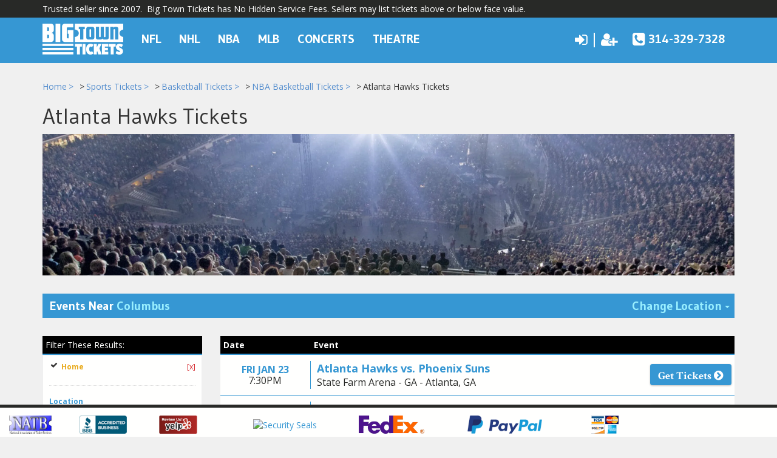

--- FILE ---
content_type: text/html; charset=UTF-8
request_url: https://bigtowntickets.com/NBA-Basketball-Tickets/Atlanta-Hawks-Tickets
body_size: 17111
content:
<!DOCTYPE html>
<html>
<head>
<meta http-equiv="Content-Type" content="text/html; charset=UTF-8">
<meta name="viewport" content="width=device-width, initial-scale=1">
<link href="https://fonts.googleapis.com/css?family=Crimson+Text:400,700|Gudea:400,700|Open+Sans:400,700,900" rel="stylesheet">
<link rel="stylesheet" href="https://maxcdn.bootstrapcdn.com/font-awesome/4.5.0/css/font-awesome.min.css">
<link rel="stylesheet" href="https://maxcdn.bootstrapcdn.com/bootstrap/3.4.1/css/bootstrap.min.css">
<link rel="stylesheet" href="//cdn.jsdelivr.net/bootstrap.block-grid/latest/bootstrap3-block-grid.min.css">
<link rel="stylesheet" type="text/css" href="https://cdnjs.cloudflare.com/ajax/libs/slick-carousel/1.6.0/slick.min.css"/>
<script src="https://ajax.googleapis.com/ajax/libs/jquery/1.11.0/jquery.min.js"></script>
<link href="/dist/css/app.css" type="text/css" rel="stylesheet">
<link rel="preload" href="https://accounts.tickettransaction.com/Content/sso-login.min.css" as="style" onload="this.onload=null;this.rel='stylesheet'">
<noscript><link rel="stylesheet" href="https://accounts.tickettransaction.com/Content/sso-login.min.css"></noscript>
<link rel="preload" href="https://accounts.tickettransaction.com/Content/Preheader/preheader-bootstrap.min.css" as="style" onload="this.onload=null;this.rel='stylesheet'">
<noscript><link rel="stylesheet" href="https://accounts.tickettransaction.com/Content/Preheader/preheader-bootstrap.min.css"></noscript>

<!-- build:js headscripts.js -->
<script type="text/javascript" src="/dist/js/template.js"></script>
<script type="text/javascript" src="/dist/js/atbsRecentlyViewed.js"></script>
<!-- /build -->
<link rel="shortcut icon" href="/favicon.ico">
<title>Atlanta Hawks Tickets- NO SERVICE FEES- Big Town Tickets</title>


<meta name="keywords" content="Atlanta Hawks Tickets,  Cheap Atlanta Hawks Tickets, Discount Atlanta Hawks Tickets, Premium Atlanta Hawks Tickets, Buy Atlanta Hawks Tickets, Last Minute Atlanta Hawks Tickets, Buy Atlanta Hawks Group Tickets,  Atlanta Hawks Schedule,  Atlanta Hawks seats, Atlanta Hawks seating, Atlanta Hawks dates, Atlanta Hawks news, find, get, today, low, prices, premium, last minute, same day, Atlanta Hawks, Concert Tickets, ticket broker,  2017 Atlanta Hawks Schedule">
<meta name="description" content="Buy Atlanta Hawks Tickets with 200% Money Back Guarantee &amp; No Hidden Fees. ">

<link rel="canonical" href="https://www.bigtowntickets.com/NBA-Basketball-Tickets/Atlanta-Hawks-Tickets" >
<meta name="google-site-verification" content="9mapGeGF0FJJrTF3EyeGZ11vWdz4agMyx4oXzYenBkY" />
<meta name="msvalidate.01" content="3BC3DC889852C4FBEFDAA32D59FA535E" />
<meta name="msvalidate.01" content="68F21436A9304E46F80906A9CB4B9279" />
<script id="mcjs">!function(c,h,i,m,p){m=c.createElement(h),p=c.getElementsByTagName(h)[0],m.async=1,m.src=i,p.parentNode.insertBefore(m,p)}(document,"script","https://chimpstatic.com/mcjs-connected/js/users/2ce2c588d76bea060522306b6/86b476a6e0d835d15b6f7e506.js");</script>

<!-- Google Tag Manager -->
<script>(function(w,d,s,l,i){w[l]=w[l]||[];w[l].push({'gtm.start':
new Date().getTime(),event:'gtm.js'});var f=d.getElementsByTagName(s)[0],
j=d.createElement(s),dl=l!='dataLayer'?'&l='+l:'';j.async=true;j.src=
'https://www.googletagmanager.com/gtm.js?id='+i+dl;f.parentNode.insertBefore(j,f);
})(window,document,'script','dataLayer','GTM-PZW4BB');</script>
<!-- End Google Tag Manager -->

<meta name="google-site-verification" content="xkreG3HKidCrT5GXD1OY2peg5yGDh50AT_fGHFBTrLc" />

<!-- Global site tag (gtag.js) - Google Analytics -->
<script async src="https://www.googletagmanager.com/gtag/js?id=UA-52495810-1"></script>
<script>
  window.dataLayer = window.dataLayer || [];
  function gtag(){dataLayer.push(arguments);}
  gtag('js', new Date());

  gtag('config', 'UA-52495810-1');
</script>

<style>
#container-site {
margin-bottom: 60px;
}
</style>
<script src="/dist/js/slick-init.js" type="text/javascript"></script>
<!--[if lt IE 9]>
  <script src="https://oss.maxcdn.com/html5shiv/3.7.3/html5shiv.min.js"></script>
  <script src="https://oss.maxcdn.com/respond/1.4.2/respond.min.js"></script>
<![endif]-->
</head>

<body class="page-performer" data-spy="scroll" data-target=".navbar" data-offset="19">
		<div class="disclaimer-main" data-spy="affix" data-offset-top="0">
		<div class="container"><p>Trusted seller since 2007.&nbsp; Big Town Tickets has No Hidden Service Fees. Sellers may list tickets above or below face value.</p></div>
	</div>
	<!-- Google Tag Manager (noscript) -->
<noscript><iframe src="https://www.googletagmanager.com/ns.html?id=GTM-PZW4BB"
height="0" width="0" style="display:none;visibility:hidden"></iframe></noscript>
<!-- End Google Tag Manager (noscript) -->

<nav class="navbar yamm navbar-default" data-spy="affix" data-offset-top="0">
  <div class="container">
    <div class="navbar-header">
        
      <button type="button" class="navbar-toggle collapsed" data-toggle="collapse" data-target="#navbar" aria-expanded="false" aria-controls="navbar">
        <span class="sr-only">Toggle navigation</span>
        <span class="icon-bar"></span>
        <span class="icon-bar"></span>
        <span class="icon-bar"></span>
      </button>
      <a class="navbar-brand" href="/"><img src="/content/images/logo.png" alt="BigTownTickets.com" class="hidden-xs hidden-sm"><img src="/content/images/logo.png" alt="BigTownTickets.com" class="visible-xs visible-sm"></a>
      <a href="javascript:void(0)" class="visible-sm mobile-contact-button"><i class="fa fa-sign-in" aria-hidden="true"></i></a>
      <a href="tel:+13143297328" class="visible-sm mobile-phone-button"><i class="fa fa-phone-square" aria-hidden="true"></i></a>
    </div>
    <div id="navbar" class="navbar-collapse collapse">
      <ul class="nav navbar-nav">
          
         
                <li class="dropdown yamm-fw menu-item-0">
          <a href="/Sports/Football/NFL-Football-Tickets" class="dropdown-toggle" data-hover="dropdown" role="button" aria-haspopup="true" aria-expanded="false">NFL</a>
          <ul class="dropdown-menu">
            <li>
                <div class="yamm-content">
                    <div class="row">
                                            		<div class="col-xs-12">
    <div class="dropdown-header">NFL Teams</div>
    <div class="row">
        <div class="col-xs-12 col-md-4">
            <ul class="nav-dropdown-list">
                 
                                <li><a href="/NFL-Football-Tickets/Arizona-Cardinals-Tickets">Arizona Cardinals</a></li>
                                <li><a href="/NFL-Football-Tickets/Atlanta-Falcons-Tickets">Atlanta Falcons</a></li>
                                <li><a href="/NFL-Football-Tickets/Baltimore-Ravens-Tickets">Baltimore Ravens</a></li>
                                <li><a href="/NFL-Football-Tickets/Buffalo-Bills-Tickets">Buffalo Bills</a></li>
                                <li><a href="/NFL-Football-Tickets/Carolina-Panthers-Tickets">Carolina Panthers</a></li>
                                <li><a href="/NFL-Football-Tickets/Chicago-Bears-Tickets">Chicago Bears</a></li>
                                <li><a href="/NFL-Football-Tickets/Cincinnati-Bengals-Tickets">Cincinnati Bengals</a></li>
                                <li><a href="/NFL-Football-Tickets/Cleveland-Browns-Tickets">Cleveland Browns</a></li>
                                <li><a href="/NFL-Football-Tickets/Dallas-Cowboys-Tickets">Dallas Cowboys</a></li>
                                <li><a href="/NFL-Football-Tickets/Denver-Broncos-Tickets">Denver Broncos</a></li>
                                <li><a href="/NFL-Football-Tickets/Detroit-Lions-Tickets">Detroit Lions</a></li>
                            </ul>
        </div>
        <div class="col-xs-12 col-md-4">
            <ul class="nav-dropdown-list">
                 
                                <li><a href="/NFL-Football-Tickets/Green-Bay-Packers-Tickets">Green Bay Packers</a></li>
                                <li><a href="/NFL-Football-Tickets/Houston-Texans-Tickets">Houston Texans</a></li>
                                <li><a href="/NFL-Football-Tickets/Indianapolis-Colts-Tickets">Indianapolis Colts</a></li>
                                <li><a href="/NFL-Football-Tickets/Jacksonville-Jaguars-Tickets">Jacksonville Jaguars</a></li>
                                <li><a href="/NFL-Football-Tickets/Kansas-City-Chiefs-Tickets">Kansas City Chiefs</a></li>
                                <li><a href="/NFL-Football-Tickets/Miami-Dolphins-Tickets">Miami Dolphins</a></li>
                                <li><a href="/NFL-Football-Tickets/Minnesota-Vikings-Tickets">Minnesota Vikings</a></li>
                                <li><a href="/NFL-Football-Tickets/New-England-Patriots-Tickets">New England Patriots</a></li>
                                <li><a href="/NFL-Football-Tickets/New-Orleans-Saints-Tickets">New Orleans Saints</a></li>
                                <li><a href="/NFL-Football-Tickets/New-York-Giants-Tickets">New York Giants</a></li>
                                <li><a href="/NFL-Football-Tickets/New-York-Jets-Tickets">New York Jets</a></li>
                            </ul>
        </div>
        <div class="col-xs-12 col-md-4">
            <ul class="nav-dropdown-list">
                 
                                <li><a href="/NFL-Football-Tickets/Oakland-Raiders-Tickets">Oakland Raiders</a></li>
                                <li><a href="/NFL-Football-Tickets/Philadelphia-Eagles-Tickets">Philadelphia Eagles</a></li>
                                <li><a href="/NFL-Football-Tickets/San-Francisco-49ers-Tickets">San Francisco 49ers</a></li>
                                <li><a href="/NFL-Football-Tickets/Seattle-Seahawks-Tickets">Seattle Seahawks</a></li>
                                <li><a href="/NFL-Football-Tickets/Los-Angeles-Chargers-Tickets">Los Angeles Chargers</a></li>
                                <li><a href="/NFL-Football-Tickets/Los-Angeles-Rams-Tickets">Los Angeles Rams</a></li>
                                <li><a href="/NFL-Football-Tickets/Tampa-Bay-Buccaneers-Tickets">Tampa Bay Buccaneers</a></li>
                                <li><a href="/NFL-Football-Tickets/Tennessee-Titans-Tickets">Tennessee Titans</a></li>
                                <li><a href="/NFL-Football-Tickets/Washington-Redskins-Tickets">Washington Redskins</a></li>
                            </ul>
        </div>
    </div>
</div>

                    	                    </div>
                </div>
            </li>
          </ul>
        </li>
                <li class="dropdown yamm-fw menu-item-1">
          <a href="/Sports/Hockey/NHL-Hockey-Tickets" class="dropdown-toggle" data-hover="dropdown" role="button" aria-haspopup="true" aria-expanded="false">NHL</a>
          <ul class="dropdown-menu">
            <li>
                <div class="yamm-content">
                    <div class="row">
                                            		<div class="col-xs-12">
    <div class="dropdown-header">NHL Teams</div>
    <div class="row">
        <div class="col-xs-12 col-sm-4">
            <ul class="nav-dropdown-list">
                 
                                <li><a href="/NHL-Hockey-Tickets/Anaheim-Ducks-Tickets">Anaheim Ducks</a></li>
                                <li><a href="/NHL-Hockey-Tickets/Arizona-Coyotes-Tickets">Arizona Coyotes</a></li>
                                <li><a href="/NHL-Hockey-Tickets/Boston-Bruins-Tickets">Boston Bruins</a></li>
                                <li><a href="/NHL-Hockey-Tickets/Buffalo-Sabres-Tickets">Buffalo Sabres</a></li>
                                <li><a href="/NHL-Hockey-Tickets/Calgary-Flames-Tickets">Calgary Flames</a></li>
                                <li><a href="/NHL-Hockey-Tickets/Carolina-Hurricanes-Tickets">Carolina Hurricanes</a></li>
                                <li><a href="/NHL-Hockey-Tickets/Chicago-Blackhawks-Tickets">Chicago Blackhawks</a></li>
                                <li><a href="/NHL-Hockey-Tickets/Colorado-Avalanche-Tickets">Colorado Avalanche</a></li>
                                <li><a href="/NHL-Hockey-Tickets/Columbus-Blue-Jackets-Tickets">Columbus Blue Jackets</a></li>
                                <li><a href="/NHL-Hockey-Tickets/Dallas-Stars-Tickets">Dallas Stars</a></li>
                            </ul>
        </div>
        <div class="col-xs-12 col-sm-4">
            <ul class="nav-dropdown-list">
                 
                                <li><a href="/NHL-Hockey-Tickets/Detroit-Red-Wings-Tickets">Detroit Red Wings</a></li>
                                <li><a href="/NHL-Hockey-Tickets/Edmonton-Oilers-Tickets">Edmonton Oilers</a></li>
                                <li><a href="/NHL-Hockey-Tickets/Florida-Panthers-Tickets">Florida Panthers</a></li>
                                <li><a href="/NHL-Hockey-Tickets/Los-Angeles-Kings-Tickets">Los Angeles Kings</a></li>
                                <li><a href="/NHL-Hockey-Tickets/Minnesota-Wild-Tickets">Minnesota Wild</a></li>
                                <li><a href="/NHL-Hockey-Tickets/Montreal-Canadiens-Tickets">Montreal Canadiens</a></li>
                                <li><a href="/NHL-Hockey-Tickets/Nashville-Predators-Tickets">Nashville Predators</a></li>
                                <li><a href="/NHL-Hockey-Tickets/New-Jersey-Devils-Tickets">New Jersey Devils</a></li>
                                <li><a href="/NHL-Hockey-Tickets/New-York-Islanders-Tickets">New York Islanders</a></li>
                                <li><a href="/NHL-Hockey-Tickets/Ottawa-Senators-Tickets">Ottawa Senators</a></li>
                            </ul>
        </div>
        <div class="col-xs-12 col-sm-4">
            <ul class="nav-dropdown-list">
                 
                                <li><a href="/NHL-Hockey-Tickets/Philadelphia-Flyers-Tickets">Philadelphia Flyers</a></li>
                                <li><a href="/NHL-Hockey-Tickets/Pittsburgh-Penguins-Tickets">Pittsburgh Penguins</a></li>
                                <li><a href="/NHL-Hockey-Tickets/San-Jose-Sharks-Tickets">San Jose Sharks</a></li>
                                <li><a href="/NHL-Hockey-Tickets/St-Louis-Blues-Tickets">St. Louis Blues</a></li>
                                <li><a href="/NHL-Hockey-Tickets/Tampa-Bay-Lightning-Tickets">Tampa Bay Lightning</a></li>
                                <li><a href="/NHL-Hockey-Tickets/Toronto-Maple-Leafs-Tickets">Toronto Maple Leafs</a></li>
                                <li><a href="/NHL-Hockey-Tickets/Vancouver-Canucks-Tickets">Vancouver Canucks</a></li>
                                <li><a href="/NHL-Hockey-Tickets/Vegas-Golden-Knights-Tickets">Vegas Golden Knights</a></li>
                                <li><a href="/NHL-Hockey-Tickets/Washington-Capitals-Tickets">Washington Capitals</a></li>
                                <li><a href="/NHL-Hockey-Tickets/Winnipeg-Jets-Tickets">Winnipeg Jets</a></li>
                            </ul>
        </div>
    </div>
</div>
                    	                    </div>
                </div>
            </li>
          </ul>
        </li>
                <li class="dropdown yamm-fw menu-item-2">
          <a href="/Sports/Basketball/NBA-Basketball-Tickets" class="dropdown-toggle" data-hover="dropdown" role="button" aria-haspopup="true" aria-expanded="false">NBA</a>
          <ul class="dropdown-menu">
            <li>
                <div class="yamm-content">
                    <div class="row">
                                            		<div class="col-xs-12">
    <div class="dropdown-header">NBA Teams</div>
    <div class="row">
        <div class="col-xs-12 col-sm-4">
            <ul class="nav-dropdown-list">
                 
                                <li><a href="/NBA-Basketball-Tickets/Atlanta-Hawks-Tickets">Atlanta Hawks</a></li>
                                <li><a href="/NBA-Basketball-Tickets/Charlotte-Hornets-Tickets">Charlotte Hornets</a></li>
                                <li><a href="/NBA-Basketball-Tickets/Dallas-Mavericks-Tickets">Dallas Mavericks</a></li>
                                <li><a href="/NBA-Basketball-Tickets/Golden-State-Warriors-Tickets">Golden State Warriors</a></li>
                                <li><a href="/NBA-Basketball-Tickets/Los-Angeles-Clippers-Tickets">Los Angeles Clippers</a></li>
                                <li><a href="/NBA-Basketball-Tickets/Miami-Heat-Tickets">Miami Heat</a></li>
                                <li><a href="/NBA-Basketball-Tickets/New-Orleans-Pelicans-Tickets">New Orleans Pelicans</a></li>
                                <li><a href="/NBA-Basketball-Tickets/Orlando-Magic-Tickets">Orlando Magic</a></li>
                                <li><a href="/NBA-Basketball-Tickets/Portland-Trail-Blazers-Tickets">Portland Trail Blazers</a></li>
                                <li><a href="/NBA-Basketball-Tickets/Toronto-Raptors-Tickets">Toronto Raptors</a></li>
                            </ul>
        </div>
        <div class="col-xs-12 col-sm-4">
            <ul class="nav-dropdown-list">
                 
                                <li><a href="/NBA-Basketball-Tickets/Boston-Celtics-Tickets">Boston Celtics</a></li>
                                <li><a href="/NBA-Basketball-Tickets/Chicago-Bulls-Tickets">Chicago Bulls</a></li>
                                <li><a href="/NBA-Basketball-Tickets/Denver-Nuggets-Tickets">Denver Nuggets</a></li>
                                <li><a href="/NBA-Basketball-Tickets/Houston-Rockets-Tickets">Houston Rockets</a></li>
                                <li><a href="/NBA-Basketball-Tickets/Los-Angeles-Lakers-Tickets">Los Angeles Lakers</a></li>
                                <li><a href="/NBA-Basketball-Tickets/Milwaukee-Bucks-Tickets">Milwaukee Bucks</a></li>
                                <li><a href="/NBA-Basketball-Tickets/New-York-Knicks-Tickets">New York Knicks</a></li>
                                <li><a href="/NBA-Basketball-Tickets/Philadelphia-76ers-Tickets">Philadelphia 76ers</a></li>
                                <li><a href="/NBA-Basketball-Tickets/Sacramento-Kings-Tickets">Sacramento Kings</a></li>
                                <li><a href="/NBA-Basketball-Tickets/Utah-Jazz-Tickets">Utah Jazz</a></li>
                            </ul>
        </div>
        <div class="col-xs-12 col-sm-4">
            <ul class="nav-dropdown-list">
                 
                                <li><a href="/NBA-Basketball-Tickets/Brooklyn-Nets-Tickets">Brooklyn Nets</a></li>
                                <li><a href="/NBA-Basketball-Tickets/Cleveland-Cavaliers-Tickets">Cleveland Cavaliers</a></li>
                                <li><a href="/NBA-Basketball-Tickets/Detroit-Pistons-Tickets">Detroit Pistons</a></li>
                                <li><a href="/NBA-Basketball-Tickets/Indiana-Pacers-Tickets">Indiana Pacers</a></li>
                                <li><a href="/NBA-Basketball-Tickets/Memphis-Grizzlies-Tickets">Memphis Grizzlies</a></li>
                                <li><a href="/NBA-Basketball-Tickets/Minnesota-Timberwolves-Tickets">Minnesota Timberwolves</a></li>
                                <li><a href="/NBA-Basketball-Tickets/Oklahoma-City-Thunder-Tickets">Oklahoma City Thunder</a></li>
                                <li><a href="/NBA-Basketball-Tickets/Phoenix-Suns-Tickets">Phoenix Suns</a></li>
                                <li><a href="/NBA-Basketball-Tickets/San-Antonio-Spurs-Tickets">San Antonio Spurs</a></li>
                                <li><a href="/NBA-Basketball-Tickets/Washington-Wizards-Tickets">Washington Wizards</a></li>
                            </ul>
        </div>
    </div>
</div>
                    	                    </div>
                </div>
            </li>
          </ul>
        </li>
                <li class="dropdown yamm-fw menu-item-3">
          <a href="/Sports/Baseball/MLB-Baseball-Tickets" class="dropdown-toggle" data-hover="dropdown" role="button" aria-haspopup="true" aria-expanded="false">MLB</a>
          <ul class="dropdown-menu">
            <li>
                <div class="yamm-content">
                    <div class="row">
                                            		<div class="col-xs-12">
    <div class="dropdown-header">MLB Teams</div>
    <div class="row">
        <div class="col-xs-12 col-sm-4">
            <ul class="nav-dropdown-list">
                 
                                <li><a href="/MLB-Baseball-Tickets/Arizona-Diamondbacks-Tickets">Arizona Diamondbacks</a></li>
                                <li><a href="/MLB-Baseball-Tickets/Atlanta-Braves-Tickets">Atlanta Braves</a></li>
                                <li><a href="/MLB-Baseball-Tickets/Baltimore-Orioles-Tickets">Baltimore Orioles</a></li>
                                <li><a href="/MLB-Baseball-Tickets/Boston-Red-Sox-Tickets">Boston Red Sox</a></li>
                                <li><a href="/MLB-Baseball-Tickets/Chicago-Cubs-Tickets">Chicago Cubs</a></li>
                                <li><a href="/MLB-Baseball-Tickets/Chicago-White-Sox-Tickets">Chicago White Sox</a></li>
                                <li><a href="/MLB-Baseball-Tickets/Cincinnati-Reds-Tickets">Cincinnati Reds</a></li>
                                <li><a href="/MLB-Baseball-Tickets/Cleveland-Indians-Tickets">Cleveland Indians</a></li>
                                <li><a href="/MLB-Baseball-Tickets/Colorado-Rockies-Tickets">Colorado Rockies</a></li>
                                <li><a href="/MLB-Baseball-Tickets/Detroit-Tigers-Tickets">Detroit Tigers</a></li>
                            </ul>
        </div>
        <div class="col-xs-12 col-sm-4">
            <ul class="nav-dropdown-list">
                 
                                <li><a href="/MLB-Baseball-Tickets/Houston-Astros-Tickets">Houston Astros</a></li>
                                <li><a href="/MLB-Baseball-Tickets/Kansas-City-Royals-Tickets">Kansas City Royals</a></li>
                                <li><a href="/MLB-Baseball-Tickets/Los-Angeles-Angels-of-Anaheim-Tickets">Los Angeles Angels of Anaheim</a></li>
                                <li><a href="/MLB-Baseball-Tickets/Los-Angeles-Dodgers-Tickets">Los Angeles Dodgers</a></li>
                                <li><a href="/MLB-Baseball-Tickets/Miami-Marlins-Tickets">Miami Marlins</a></li>
                                <li><a href="/MLB-Baseball-Tickets/Milwaukee-Brewers-Tickets">Milwaukee Brewers</a></li>
                                <li><a href="/MLB-Baseball-Tickets/Minnesota-Twins-Tickets">Minnesota Twins</a></li>
                                <li><a href="/MLB-Baseball-Tickets/New-York-Mets-Tickets">New York Mets</a></li>
                                <li><a href="/MLB-Baseball-Tickets/New-York-Yankees-Tickets">New York Yankees</a></li>
                                <li><a href="/MLB-Baseball-Tickets/Oakland-Athletics-Tickets">Oakland Athletics</a></li>
                            </ul>
        </div>
        <div class="col-xs-12 col-sm-4">
            <ul class="nav-dropdown-list">
                 
                                <li><a href="/MLB-Baseball-Tickets/Philadelphia-Phillies-Tickets">Philadelphia Phillies</a></li>
                                <li><a href="/MLB-Baseball-Tickets/Pittsburgh-Pirates-Tickets">Pittsburgh Pirates</a></li>
                                <li><a href="/MLB-Baseball-Tickets/San-Diego-Padres-Tickets">San Diego Padres</a></li>
                                <li><a href="/MLB-Baseball-Tickets/San-Francisco-Giants-Tickets">San Francisco Giants</a></li>
                                <li><a href="/MLB-Baseball-Tickets/Seattle-Mariners-Tickets">Seattle Mariners</a></li>
                                <li><a href="/MLB-Baseball-Tickets/St-Louis-Cardinals-Tickets">St. Louis Cardinals</a></li>
                                <li><a href="/MLB-Baseball-Tickets/Tampa-Bay-Rays-Tickets">Tampa Bay Rays</a></li>
                                <li><a href="/MLB-Baseball-Tickets/Texas-Rangers-Tickets">Texas Rangers</a></li>
                                <li><a href="/MLB-Baseball-Tickets/Toronto-Blue-Jays-Tickets">Toronto Blue Jays</a></li>
                                <li><a href="/MLB-Baseball-Tickets/Washington-Nationals-Tickets">Washington Nationals</a></li>
                            </ul>
        </div>
    </div>
</div>
                    	                    </div>
                </div>
            </li>
          </ul>
        </li>
                <li class="dropdown yamm-fw menu-item-4">
          <a href="/Concerts-Tickets" class="dropdown-toggle" data-hover="dropdown" role="button" aria-haspopup="true" aria-expanded="false">Concerts</a>
          <ul class="dropdown-menu">
            <li>
                <div class="yamm-content">
                    <div class="row">
                                            		<div class="col-xs-12">
    <div class="dropdown-header">Hot Concerts</div>
    <div class="row">
        <div class="col-xs-12 col-sm-6">
            <ul class="nav-dropdown-list">
                 
                                <li><a href="/Pop-Rock-Tickets/Justin-Bieber-Tickets">Justin Bieber</a></li>
                                <li><a href="/Pop-Rock-Tickets/U2-Tickets">U2</a></li>
                                <li><a href="/Pop-Rock-Tickets/Ed-Sheeran-Tickets">Ed Sheeran</a></li>
                                <li><a href="/R-and-B-Soul-Tickets/Bruno-Mars-Tickets">Bruno Mars</a></li>
                            </ul>
        </div>
        <div class="col-xs-12 col-sm-6">
            <ul class="nav-dropdown-list">
                 
                                <li><a href="/Alternative-Tickets/Foo-Fighters-Tickets">Foo Fighters</a></li>
                                <li><a href="/Pop-Rock-Tickets/Billy-Joel-Tickets">Billy Joel</a></li>
                                <li><a href="/Pop-Rock-Tickets/Lady-Gaga-Tickets">Lady Gaga</a></li>
                                <li><a href="/Pop-Rock-Tickets/Katy-Perry-Tickets">Katy Perry</a></li>
                            </ul>
        </div>
        
    </div>
</div>
                    	                    </div>
                </div>
            </li>
          </ul>
        </li>
                <li class="dropdown yamm-fw menu-item-5">
          <a href="/Theatre-Tickets" class="dropdown-toggle" data-hover="dropdown" role="button" aria-haspopup="true" aria-expanded="false">Theatre</a>
          <ul class="dropdown-menu">
            <li>
                <div class="yamm-content">
                    <div class="row">
                                            		<div class="col-xs-12">
    <div class="dropdown-header">Hot Theatre</div>
    <div class="row">
        <div class="col-xs-12 col-sm-6">
            <ul class="nav-dropdown-list">
                 
                                <li><a href="/Broadway-Tickets/The-Book-Of-Mormon-Tickets">The Book Of Mormon</a></li>
                                <li><a href="/Broadway-Tickets/Hamilton-Tickets">Hamilton</a></li>
                            </ul>
        </div>
        <div class="col-xs-12 col-sm-6">
            <ul class="nav-dropdown-list">
                 
                                <li><a href="/Broadway-Tickets/Wicked-Tickets">Wicked</a></li>
                                <li><a href="/Broadway-Tickets/Jersey-Boys-Tickets">Jersey Boys</a></li>
                            </ul>
        </div>
        
    </div>
</div>
                     	                    </div>
                </div>
            </li>
          </ul>
        </li>
                
      </ul>
      <ul class="nav navbar-nav navbar-right">
          <li class="tnd-menu">
              <a class="tn-menu-link login-link" href="javascript:void(0)" data-toggle="tooltip" data-placement="bottom" title="Login"><i class="fa fa-sign-in" aria-hidden="true"></i></a>
              <a class="tn-menu-link register-link" href="javascript:void(0)" data-toggle="tooltip" data-placement="bottom" title="Register"><i class="fa fa-user-plus" aria-hidden="true"></i></a>
              <div class="hidden"><div id="account_signinout"></div></div>
          </li>
          <li>
              <a class="nav-phone-desktop" href="tel:+13143297328"><i class="fa fa-phone-square" aria-hidden="true"></i> 314-329-7328</a>
          </li>
      </ul>
    </div><!--/.nav-collapse -->
  </div><!--/.container-fluid -->
</nav>
<div id="container-site">


<div id="main">
    	<div class="container">
    <div class="row">
        <div class="col-xs-12">
            <div class="clear v-spacer hidden-xs"></div>
            <div class="breadcrumbs rdfa-breadcrumbs" vocab="http://schema.org/" typeof="BreadcrumbList"><span property="itemListElement" typeof="ListItem"><a href="/" title="Home" property="item" typeof="WebPage"><span property="name">Home</span></a>  <meta property="position" content="1"></span><span property="itemListElement" typeof="ListItem"><a href="/Sports-Tickets" title="Sports Tickets" property="item" typeof="WebPage"><span property="name">Sports Tickets</span></a>  <meta property="position" content="2"></span><span property="itemListElement" typeof="ListItem"><a href="/Sports/Basketball-Tickets" title="Basketball Tickets" property="item" typeof="WebPage"><span property="name">Basketball Tickets</span></a>  <meta property="position" content="3"></span><span property="itemListElement" typeof="ListItem"><a href="/Sports/Basketball/NBA-Basketball-Tickets" title="NBA Basketball Tickets" property="item" typeof="WebPage"><span property="name">NBA Basketball Tickets</span></a>  <meta property="position" content="4"></span>Atlanta Hawks Tickets</div>
            <h1>Atlanta Hawks Tickets</h1>
                        <img class="page-image" src="https://i.tixcdn.io/0c80a337-96f4-4485-bb4d-19ade4fb65cd/performer/Concerts-Banner.png" alt="Atlanta Hawks">
                        
            <div class="description-container">
                
            </div>
            
            <script src="https://maps.googleapis.com/maps/api/js?v=3.exp&signed_in=true&libraries=places" async defer></script>
            <script>
            $(document).ready(function(){
            	$('.btn-change-location-parent').click(function() {
            		initGeoAutocomplete();
            		$('#googleGeoAutocomplete-input2').focus();
            	});
            }); 
            </script>
            
            
                        
            <div class="geoip-container">
                <div class="row">
                    <div class="col-xs-12">
                        <div class="btn-group btn-change-location-parent">
                          <button type="button" class="btn btn-default dropdown-toggle btn-change-location" data-toggle="dropdown" aria-haspopup="true" aria-expanded="false">Events Near <span>Columbus</span></button>
                          <button type="button" class="btn btn-default dropdown-toggle btn-change-location-right" data-toggle="dropdown" aria-haspopup="true" aria-expanded="false">
                            Change Location <span class="caret"></span>
                            <span class="sr-only">Toggle Dropdown</span>
                          </button>
                          <ul class="dropdown-menu">
                            <li>
                                <div id="geoloc">
                                    Change Location<br>
                        			Enter city or state:<br>
                        			<input id="googleGeoAutocomplete-input2" class="googleGeoAutocomplete-input form-control" type="text" name="location" value="">
                            		<br>
                            		<a href="/CityGuides" style="text-decoration:underline;" title="All Cities">To see all cities check out our City Guide here</a>
                                </div>
                            </li>
                          </ul>
                        </div>
                    </div>
                </div>
            </div>
                        <script>
var esRequest = {"view":{"show_local":false,"opponents":true},"displayFilters":["primary","time_of_day","day_of_week","performer","market","venue","type","category","month","date"],"search":{"static":{"performer":["Atlanta Hawks"]},"preset":{"primary":1},"selected":[],"merged":{"performer":["Atlanta Hawks"],"primary":1}},"perPage":25,"draw":1,"data":{"filters":{"market":[],"day_type":[{"key":"Weekday","cnt":21}],"venue":[{"key":"State Farm Arena - GA","cnt":21}],"performer":[{"key":"Atlanta Hawks","cnt":21},{"key":"Brooklyn Nets","cnt":2},{"key":"Washington Wizards","cnt":2},{"key":"Boston Celtics","cnt":1},{"key":"Charlotte Hornets","cnt":1},{"key":"Cleveland Cavaliers","cnt":1},{"key":"Dallas Mavericks","cnt":1},{"key":"Golden State Warriors","cnt":1},{"key":"Houston Rockets","cnt":1},{"key":"Indiana Pacers","cnt":1},{"key":"Memphis Grizzlies","cnt":1},{"key":"Miami Heat","cnt":1},{"key":"Milwaukee Bucks","cnt":1},{"key":"New York Knicks","cnt":1},{"key":"Orlando Magic","cnt":1},{"key":"Philadelphia 76ers","cnt":1},{"key":"Phoenix Suns","cnt":1},{"key":"Portland Trail Blazers","cnt":1},{"key":"Sacramento Kings","cnt":1},{"key":"Utah Jazz","cnt":1}],"month":[{"key":"March","cnt":10},{"key":"February","cnt":6},{"key":"January","cnt":3},{"key":"April","cnt":2}],"time_of_day":[{"key":"Night","cnt":19},{"key":"Day","cnt":2}],"category":[{"key":"NBA Basketball","cnt":21}],"type":[{"key":"Sports","cnt":21}],"primary":[{"key":1,"cnt":21}],"day_of_week":[{"key":"Monday","cnt":5},{"key":"Saturday","cnt":5},{"key":"Thursday","cnt":4},{"key":"Friday","cnt":3},{"key":"Sunday","cnt":2},{"key":"Tuesday","cnt":2}]},"draw":1,"data":[{"day_type":"Weekday","venue":{"country":"US","city":"Atlanta","name":"State Farm Arena - GA","id":46,"state":"GA"},"performers":[{"name":"Atlanta Hawks","home_team":true,"primary":true},{"name":"Phoenix Suns","away_team":true,"primary":false}],"date_tbd":false,"title":"Atlanta Hawks vs. Phoenix Suns","type":"Sports","datetime_tbd":false,"month":"January","datetime_local":"2026-01-23T19:30:00","time_tbd":false,"time_of_day":"Night","id":7341051,"category":[{"name":"NBA Basketball"}],"day_of_week":"Friday","status":"active","local":false,"url":"\/Events\/NBA-Basketball-Tickets\/Atlanta-Hawks-vs-Phoenix-Suns-2026-01-23-19-30-00","date":"<div class=\"eventDateContainer\"><span title=\"\" data-eventid=\"7341051\"><\/span><div class=\"eventDay\">Fri Jan 23<\/div><div class=\"eventTime\">7:30pm<\/div><\/div>","event":"<div class=\"eventInfoContainer\"><a href=\"\/Events\/NBA-Basketball-Tickets\/Atlanta-Hawks-vs-Phoenix-Suns-2026-01-23-19-30-00\"><span class=\"eventName\">Atlanta Hawks vs. Phoenix Suns<\/span><\/a><br><span class=\"venueName\">State Farm Arena - GA - Atlanta, GA<\/span><\/div>","buy":"<a class=\"btn btn-default buy-btn\" href=\"\/Events\/NBA-Basketball-Tickets\/Atlanta-Hawks-vs-Phoenix-Suns-2026-01-23-19-30-00\"><span class=\"buy-text\">Get Tickets<\/span> <i class=\"fa fa-chevron-circle-right\"><\/i><\/a>"},{"day_type":"Weekday","venue":{"country":"US","city":"Atlanta","name":"State Farm Arena - GA","id":46,"state":"GA"},"performers":[{"name":"Atlanta Hawks","home_team":true,"primary":true},{"name":"Indiana Pacers","away_team":true,"primary":false}],"date_tbd":false,"title":"Atlanta Hawks vs. Indiana Pacers","type":"Sports","datetime_tbd":false,"month":"January","datetime_local":"2026-01-26T19:30:00","time_tbd":false,"time_of_day":"Night","id":7341055,"category":[{"name":"NBA Basketball"}],"day_of_week":"Monday","status":"active","local":false,"url":"\/Events\/NBA-Basketball-Tickets\/Atlanta-Hawks-vs-Indiana-Pacers-2026-01-26-19-30-00","date":"<div class=\"eventDateContainer\"><span title=\"\" data-eventid=\"7341055\"><\/span><div class=\"eventDay\">Mon Jan 26<\/div><div class=\"eventTime\">7:30pm<\/div><\/div>","event":"<div class=\"eventInfoContainer\"><a href=\"\/Events\/NBA-Basketball-Tickets\/Atlanta-Hawks-vs-Indiana-Pacers-2026-01-26-19-30-00\"><span class=\"eventName\">Atlanta Hawks vs. Indiana Pacers<\/span><\/a><br><span class=\"venueName\">State Farm Arena - GA - Atlanta, GA<\/span><\/div>","buy":"<a class=\"btn btn-default buy-btn\" href=\"\/Events\/NBA-Basketball-Tickets\/Atlanta-Hawks-vs-Indiana-Pacers-2026-01-26-19-30-00\"><span class=\"buy-text\">Get Tickets<\/span> <i class=\"fa fa-chevron-circle-right\"><\/i><\/a>"},{"day_type":"Weekday","venue":{"country":"US","city":"Atlanta","name":"State Farm Arena - GA","id":46,"state":"GA"},"performers":[{"name":"Atlanta Hawks","home_team":true,"primary":true},{"name":"Houston Rockets","away_team":true,"primary":false}],"date_tbd":false,"title":"Atlanta Hawks vs. Houston Rockets","type":"Sports","datetime_tbd":false,"month":"January","datetime_local":"2026-01-29T20:00:00","time_tbd":false,"time_of_day":"Night","id":7341060,"category":[{"name":"NBA Basketball"}],"day_of_week":"Thursday","status":"active","local":false,"url":"\/Events\/NBA-Basketball-Tickets\/Atlanta-Hawks-vs-Houston-Rockets-2026-01-29-20-00-00","date":"<div class=\"eventDateContainer\"><span title=\"\" data-eventid=\"7341060\"><\/span><div class=\"eventDay\">Thu Jan 29<\/div><div class=\"eventTime\">8:00pm<\/div><\/div>","event":"<div class=\"eventInfoContainer\"><a href=\"\/Events\/NBA-Basketball-Tickets\/Atlanta-Hawks-vs-Houston-Rockets-2026-01-29-20-00-00\"><span class=\"eventName\">Atlanta Hawks vs. Houston Rockets<\/span><\/a><br><span class=\"venueName\">State Farm Arena - GA - Atlanta, GA<\/span><\/div>","buy":"<a class=\"btn btn-default buy-btn\" href=\"\/Events\/NBA-Basketball-Tickets\/Atlanta-Hawks-vs-Houston-Rockets-2026-01-29-20-00-00\"><span class=\"buy-text\">Get Tickets<\/span> <i class=\"fa fa-chevron-circle-right\"><\/i><\/a>"},{"day_type":"Weekday","venue":{"country":"US","city":"Atlanta","name":"State Farm Arena - GA","id":46,"state":"GA"},"performers":[{"name":"Atlanta Hawks","home_team":true,"primary":true},{"name":"Utah Jazz","away_team":true,"primary":false}],"date_tbd":false,"title":"Atlanta Hawks vs. Utah Jazz","type":"Sports","datetime_tbd":false,"month":"February","datetime_local":"2026-02-05T19:30:00","time_tbd":false,"time_of_day":"Night","id":7341066,"category":[{"name":"NBA Basketball"}],"day_of_week":"Thursday","status":"active","local":false,"url":"\/Events\/NBA-Basketball-Tickets\/Atlanta-Hawks-vs-Utah-Jazz-2026-02-05-19-30-00","date":"<div class=\"eventDateContainer\"><span title=\"\" data-eventid=\"7341066\"><\/span><div class=\"eventDay\">Thu Feb 5<\/div><div class=\"eventTime\">7:30pm<\/div><\/div>","event":"<div class=\"eventInfoContainer\"><a href=\"\/Events\/NBA-Basketball-Tickets\/Atlanta-Hawks-vs-Utah-Jazz-2026-02-05-19-30-00\"><span class=\"eventName\">Atlanta Hawks vs. Utah Jazz<\/span><\/a><br><span class=\"venueName\">State Farm Arena - GA - Atlanta, GA<\/span><\/div>","buy":"<a class=\"btn btn-default buy-btn\" href=\"\/Events\/NBA-Basketball-Tickets\/Atlanta-Hawks-vs-Utah-Jazz-2026-02-05-19-30-00\"><span class=\"buy-text\">Get Tickets<\/span> <i class=\"fa fa-chevron-circle-right\"><\/i><\/a>"},{"day_type":"Weekday","venue":{"country":"US","city":"Atlanta","name":"State Farm Arena - GA","id":46,"state":"GA"},"performers":[{"name":"Atlanta Hawks","home_team":true,"primary":true},{"name":"Charlotte Hornets","away_team":true,"primary":false}],"date_tbd":false,"title":"Atlanta Hawks vs. Charlotte Hornets","type":"Sports","datetime_tbd":false,"month":"February","datetime_local":"2026-02-07T19:30:00","time_tbd":false,"time_of_day":"Night","id":7341068,"category":[{"name":"NBA Basketball"}],"day_of_week":"Saturday","status":"active","local":false,"url":"\/Events\/NBA-Basketball-Tickets\/Atlanta-Hawks-vs-Charlotte-Hornets-2026-02-07-19-30-00","date":"<div class=\"eventDateContainer\"><span title=\"\" data-eventid=\"7341068\"><\/span><div class=\"eventDay\">Sat Feb 7<\/div><div class=\"eventTime\">7:30pm<\/div><\/div>","event":"<div class=\"eventInfoContainer\"><a href=\"\/Events\/NBA-Basketball-Tickets\/Atlanta-Hawks-vs-Charlotte-Hornets-2026-02-07-19-30-00\"><span class=\"eventName\">Atlanta Hawks vs. Charlotte Hornets<\/span><\/a><br><span class=\"venueName\">State Farm Arena - GA - Atlanta, GA<\/span><\/div>","buy":"<a class=\"btn btn-default buy-btn\" href=\"\/Events\/NBA-Basketball-Tickets\/Atlanta-Hawks-vs-Charlotte-Hornets-2026-02-07-19-30-00\"><span class=\"buy-text\">Get Tickets<\/span> <i class=\"fa fa-chevron-circle-right\"><\/i><\/a>"},{"day_type":"Weekday","venue":{"country":"US","city":"Atlanta","name":"State Farm Arena - GA","id":46,"state":"GA"},"performers":[{"name":"Atlanta Hawks","home_team":true,"primary":true},{"name":"Miami Heat","away_team":true,"primary":false}],"date_tbd":false,"title":"Atlanta Hawks vs. Miami Heat","type":"Sports","datetime_tbd":false,"month":"February","datetime_local":"2026-02-20T19:30:00","time_tbd":false,"time_of_day":"Night","id":7341071,"category":[{"name":"NBA Basketball"}],"day_of_week":"Friday","status":"active","local":false,"url":"\/Events\/NBA-Basketball-Tickets\/Atlanta-Hawks-vs-Miami-Heat-2026-02-20-19-30-00","date":"<div class=\"eventDateContainer\"><span title=\"\" data-eventid=\"7341071\"><\/span><div class=\"eventDay\">Fri Feb 20<\/div><div class=\"eventTime\">7:30pm<\/div><\/div>","event":"<div class=\"eventInfoContainer\"><a href=\"\/Events\/NBA-Basketball-Tickets\/Atlanta-Hawks-vs-Miami-Heat-2026-02-20-19-30-00\"><span class=\"eventName\">Atlanta Hawks vs. Miami Heat<\/span><\/a><br><span class=\"venueName\">State Farm Arena - GA - Atlanta, GA<\/span><\/div>","buy":"<a class=\"btn btn-default buy-btn\" href=\"\/Events\/NBA-Basketball-Tickets\/Atlanta-Hawks-vs-Miami-Heat-2026-02-20-19-30-00\"><span class=\"buy-text\">Get Tickets<\/span> <i class=\"fa fa-chevron-circle-right\"><\/i><\/a>"},{"day_type":"Weekday","venue":{"country":"US","city":"Atlanta","name":"State Farm Arena - GA","id":46,"state":"GA"},"performers":[{"name":"Atlanta Hawks","home_team":true,"primary":true},{"name":"Brooklyn Nets","away_team":true,"primary":false}],"date_tbd":false,"title":"Atlanta Hawks vs. Brooklyn Nets","type":"Sports","datetime_tbd":false,"month":"February","datetime_local":"2026-02-22T15:30:00","time_tbd":false,"time_of_day":"Day","id":7341073,"category":[{"name":"NBA Basketball"}],"day_of_week":"Sunday","status":"active","local":false,"url":"\/Events\/NBA-Basketball-Tickets\/Atlanta-Hawks-vs-Brooklyn-Nets-2026-02-22-15-30-00","date":"<div class=\"eventDateContainer\"><span title=\"\" data-eventid=\"7341073\"><\/span><div class=\"eventDay\">Sun Feb 22<\/div><div class=\"eventTime\">3:30pm<\/div><\/div>","event":"<div class=\"eventInfoContainer\"><a href=\"\/Events\/NBA-Basketball-Tickets\/Atlanta-Hawks-vs-Brooklyn-Nets-2026-02-22-15-30-00\"><span class=\"eventName\">Atlanta Hawks vs. Brooklyn Nets<\/span><\/a><br><span class=\"venueName\">State Farm Arena - GA - Atlanta, GA<\/span><\/div>","buy":"<a class=\"btn btn-default buy-btn\" href=\"\/Events\/NBA-Basketball-Tickets\/Atlanta-Hawks-vs-Brooklyn-Nets-2026-02-22-15-30-00\"><span class=\"buy-text\">Get Tickets<\/span> <i class=\"fa fa-chevron-circle-right\"><\/i><\/a>"},{"day_type":"Weekday","venue":{"country":"US","city":"Atlanta","name":"State Farm Arena - GA","id":46,"state":"GA"},"performers":[{"name":"Atlanta Hawks","home_team":true,"primary":true},{"name":"Washington Wizards","away_team":true,"primary":false}],"date_tbd":false,"title":"Atlanta Hawks vs. Washington Wizards","type":"Sports","datetime_tbd":false,"month":"February","datetime_local":"2026-02-24T19:30:00","time_tbd":false,"time_of_day":"Night","id":7341075,"category":[{"name":"NBA Basketball"}],"day_of_week":"Tuesday","status":"active","local":false,"url":"\/Events\/NBA-Basketball-Tickets\/Atlanta-Hawks-vs-Washington-Wizards-2026-02-24-19-30-00","date":"<div class=\"eventDateContainer\"><span title=\"\" data-eventid=\"7341075\"><\/span><div class=\"eventDay\">Tue Feb 24<\/div><div class=\"eventTime\">7:30pm<\/div><\/div>","event":"<div class=\"eventInfoContainer\"><a href=\"\/Events\/NBA-Basketball-Tickets\/Atlanta-Hawks-vs-Washington-Wizards-2026-02-24-19-30-00\"><span class=\"eventName\">Atlanta Hawks vs. Washington Wizards<\/span><\/a><br><span class=\"venueName\">State Farm Arena - GA - Atlanta, GA<\/span><\/div>","buy":"<a class=\"btn btn-default buy-btn\" href=\"\/Events\/NBA-Basketball-Tickets\/Atlanta-Hawks-vs-Washington-Wizards-2026-02-24-19-30-00\"><span class=\"buy-text\">Get Tickets<\/span> <i class=\"fa fa-chevron-circle-right\"><\/i><\/a>"},{"day_type":"Weekday","venue":{"country":"US","city":"Atlanta","name":"State Farm Arena - GA","id":46,"state":"GA"},"performers":[{"name":"Atlanta Hawks","home_team":true,"primary":true},{"name":"Washington Wizards","away_team":true,"primary":false}],"date_tbd":false,"title":"Atlanta Hawks vs. Washington Wizards","type":"Sports","datetime_tbd":false,"month":"February","datetime_local":"2026-02-26T19:30:00","time_tbd":false,"time_of_day":"Night","id":7341077,"category":[{"name":"NBA Basketball"}],"day_of_week":"Thursday","status":"active","local":false,"url":"\/Events\/NBA-Basketball-Tickets\/Atlanta-Hawks-vs-Washington-Wizards-2026-02-26-19-30-00","date":"<div class=\"eventDateContainer\"><span title=\"\" data-eventid=\"7341077\"><\/span><div class=\"eventDay\">Thu Feb 26<\/div><div class=\"eventTime\">7:30pm<\/div><\/div>","event":"<div class=\"eventInfoContainer\"><a href=\"\/Events\/NBA-Basketball-Tickets\/Atlanta-Hawks-vs-Washington-Wizards-2026-02-26-19-30-00\"><span class=\"eventName\">Atlanta Hawks vs. Washington Wizards<\/span><\/a><br><span class=\"venueName\">State Farm Arena - GA - Atlanta, GA<\/span><\/div>","buy":"<a class=\"btn btn-default buy-btn\" href=\"\/Events\/NBA-Basketball-Tickets\/Atlanta-Hawks-vs-Washington-Wizards-2026-02-26-19-30-00\"><span class=\"buy-text\">Get Tickets<\/span> <i class=\"fa fa-chevron-circle-right\"><\/i><\/a>"},{"day_type":"Weekday","venue":{"country":"US","city":"Atlanta","name":"State Farm Arena - GA","id":46,"state":"GA"},"performers":[{"name":"Atlanta Hawks","home_team":true,"primary":true},{"name":"Portland Trail Blazers","away_team":true,"primary":false}],"date_tbd":false,"title":"Atlanta Hawks vs. Portland Trail Blazers","type":"Sports","datetime_tbd":false,"month":"March","datetime_local":"2026-03-01T18:00:00","time_tbd":false,"time_of_day":"Night","id":7341081,"category":[{"name":"NBA Basketball"}],"day_of_week":"Sunday","status":"active","local":false,"url":"\/Events\/NBA-Basketball-Tickets\/Atlanta-Hawks-vs-Portland-Trail-Blazers-2026-03-01-18-00-00","date":"<div class=\"eventDateContainer\"><span title=\"\" data-eventid=\"7341081\"><\/span><div class=\"eventDay\">Sun Mar 1<\/div><div class=\"eventTime\">6:00pm<\/div><\/div>","event":"<div class=\"eventInfoContainer\"><a href=\"\/Events\/NBA-Basketball-Tickets\/Atlanta-Hawks-vs-Portland-Trail-Blazers-2026-03-01-18-00-00\"><span class=\"eventName\">Atlanta Hawks vs. Portland Trail Blazers<\/span><\/a><br><span class=\"venueName\">State Farm Arena - GA - Atlanta, GA<\/span><\/div>","buy":"<a class=\"btn btn-default buy-btn\" href=\"\/Events\/NBA-Basketball-Tickets\/Atlanta-Hawks-vs-Portland-Trail-Blazers-2026-03-01-18-00-00\"><span class=\"buy-text\">Get Tickets<\/span> <i class=\"fa fa-chevron-circle-right\"><\/i><\/a>"},{"day_type":"Weekday","venue":{"country":"US","city":"Atlanta","name":"State Farm Arena - GA","id":46,"state":"GA"},"performers":[{"name":"Atlanta Hawks","home_team":true,"primary":true},{"name":"Philadelphia 76ers","away_team":true,"primary":false}],"date_tbd":false,"title":"Atlanta Hawks vs. Philadelphia 76ers","type":"Sports","datetime_tbd":false,"month":"March","datetime_local":"2026-03-07T19:30:00","time_tbd":false,"time_of_day":"Night","id":7341083,"category":[{"name":"NBA Basketball"}],"day_of_week":"Saturday","status":"active","local":false,"url":"\/Events\/NBA-Basketball-Tickets\/Atlanta-Hawks-vs-Philadelphia-76ers-2026-03-07-19-30-00","date":"<div class=\"eventDateContainer\"><span title=\"\" data-eventid=\"7341083\"><\/span><div class=\"eventDay\">Sat Mar 7<\/div><div class=\"eventTime\">7:30pm<\/div><\/div>","event":"<div class=\"eventInfoContainer\"><a href=\"\/Events\/NBA-Basketball-Tickets\/Atlanta-Hawks-vs-Philadelphia-76ers-2026-03-07-19-30-00\"><span class=\"eventName\">Atlanta Hawks vs. Philadelphia 76ers<\/span><\/a><br><span class=\"venueName\">State Farm Arena - GA - Atlanta, GA<\/span><\/div>","buy":"<a class=\"btn btn-default buy-btn\" href=\"\/Events\/NBA-Basketball-Tickets\/Atlanta-Hawks-vs-Philadelphia-76ers-2026-03-07-19-30-00\"><span class=\"buy-text\">Get Tickets<\/span> <i class=\"fa fa-chevron-circle-right\"><\/i><\/a>"},{"day_type":"Weekday","venue":{"country":"US","city":"Atlanta","name":"State Farm Arena - GA","id":46,"state":"GA"},"performers":[{"name":"Atlanta Hawks","home_team":true,"primary":true},{"name":"Dallas Mavericks","away_team":true,"primary":false}],"date_tbd":false,"title":"Atlanta Hawks vs. Dallas Mavericks","type":"Sports","datetime_tbd":false,"month":"March","datetime_local":"2026-03-10T20:00:00","time_tbd":false,"time_of_day":"Night","id":7341085,"category":[{"name":"NBA Basketball"}],"day_of_week":"Tuesday","status":"active","local":false,"url":"\/Events\/NBA-Basketball-Tickets\/Atlanta-Hawks-vs-Dallas-Mavericks-2026-03-10-20-00-00","date":"<div class=\"eventDateContainer\"><span title=\"\" data-eventid=\"7341085\"><\/span><div class=\"eventDay\">Tue Mar 10<\/div><div class=\"eventTime\">8:00pm<\/div><\/div>","event":"<div class=\"eventInfoContainer\"><a href=\"\/Events\/NBA-Basketball-Tickets\/Atlanta-Hawks-vs-Dallas-Mavericks-2026-03-10-20-00-00\"><span class=\"eventName\">Atlanta Hawks vs. Dallas Mavericks<\/span><\/a><br><span class=\"venueName\">State Farm Arena - GA - Atlanta, GA<\/span><\/div>","buy":"<a class=\"btn btn-default buy-btn\" href=\"\/Events\/NBA-Basketball-Tickets\/Atlanta-Hawks-vs-Dallas-Mavericks-2026-03-10-20-00-00\"><span class=\"buy-text\">Get Tickets<\/span> <i class=\"fa fa-chevron-circle-right\"><\/i><\/a>"},{"day_type":"Weekday","venue":{"country":"US","city":"Atlanta","name":"State Farm Arena - GA","id":46,"state":"GA"},"performers":[{"name":"Atlanta Hawks","home_team":true,"primary":true},{"name":"Brooklyn Nets","away_team":true,"primary":false}],"date_tbd":false,"title":"Atlanta Hawks vs. Brooklyn Nets","type":"Sports","datetime_tbd":false,"month":"March","datetime_local":"2026-03-12T19:30:00","time_tbd":false,"time_of_day":"Night","id":7341087,"category":[{"name":"NBA Basketball"}],"day_of_week":"Thursday","status":"active","local":false,"url":"\/Events\/NBA-Basketball-Tickets\/Atlanta-Hawks-vs-Brooklyn-Nets-2026-03-12-19-30-00","date":"<div class=\"eventDateContainer\"><span title=\"\" data-eventid=\"7341087\"><\/span><div class=\"eventDay\">Thu Mar 12<\/div><div class=\"eventTime\">7:30pm<\/div><\/div>","event":"<div class=\"eventInfoContainer\"><a href=\"\/Events\/NBA-Basketball-Tickets\/Atlanta-Hawks-vs-Brooklyn-Nets-2026-03-12-19-30-00\"><span class=\"eventName\">Atlanta Hawks vs. Brooklyn Nets<\/span><\/a><br><span class=\"venueName\">State Farm Arena - GA - Atlanta, GA<\/span><\/div>","buy":"<a class=\"btn btn-default buy-btn\" href=\"\/Events\/NBA-Basketball-Tickets\/Atlanta-Hawks-vs-Brooklyn-Nets-2026-03-12-19-30-00\"><span class=\"buy-text\">Get Tickets<\/span> <i class=\"fa fa-chevron-circle-right\"><\/i><\/a>"},{"day_type":"Weekday","venue":{"country":"US","city":"Atlanta","name":"State Farm Arena - GA","id":46,"state":"GA"},"performers":[{"name":"Atlanta Hawks","home_team":true,"primary":true},{"name":"Milwaukee Bucks","away_team":true,"primary":false}],"date_tbd":false,"title":"Atlanta Hawks vs. Milwaukee Bucks","type":"Sports","datetime_tbd":false,"month":"March","datetime_local":"2026-03-14T15:00:00","time_tbd":false,"time_of_day":"Day","id":7341089,"category":[{"name":"NBA Basketball"}],"day_of_week":"Saturday","status":"active","local":false,"url":"\/Events\/NBA-Basketball-Tickets\/Atlanta-Hawks-vs-Milwaukee-Bucks-2026-03-14-15-00-00","date":"<div class=\"eventDateContainer\"><span title=\"\" data-eventid=\"7341089\"><\/span><div class=\"eventDay\">Sat Mar 14<\/div><div class=\"eventTime\">3:00pm<\/div><\/div>","event":"<div class=\"eventInfoContainer\"><a href=\"\/Events\/NBA-Basketball-Tickets\/Atlanta-Hawks-vs-Milwaukee-Bucks-2026-03-14-15-00-00\"><span class=\"eventName\">Atlanta Hawks vs. Milwaukee Bucks<\/span><\/a><br><span class=\"venueName\">State Farm Arena - GA - Atlanta, GA<\/span><\/div>","buy":"<a class=\"btn btn-default buy-btn\" href=\"\/Events\/NBA-Basketball-Tickets\/Atlanta-Hawks-vs-Milwaukee-Bucks-2026-03-14-15-00-00\"><span class=\"buy-text\">Get Tickets<\/span> <i class=\"fa fa-chevron-circle-right\"><\/i><\/a>"},{"day_type":"Weekday","venue":{"country":"US","city":"Atlanta","name":"State Farm Arena - GA","id":46,"state":"GA"},"performers":[{"name":"Atlanta Hawks","home_team":true,"primary":true},{"name":"Orlando Magic","away_team":true,"primary":false}],"date_tbd":false,"title":"Atlanta Hawks vs. Orlando Magic","type":"Sports","datetime_tbd":false,"month":"March","datetime_local":"2026-03-16T19:00:00","time_tbd":false,"time_of_day":"Night","id":7341091,"category":[{"name":"NBA Basketball"}],"day_of_week":"Monday","status":"active","local":false,"url":"\/Events\/NBA-Basketball-Tickets\/Atlanta-Hawks-vs-Orlando-Magic-2026-03-16-19-00-00","date":"<div class=\"eventDateContainer\"><span title=\"\" data-eventid=\"7341091\"><\/span><div class=\"eventDay\">Mon Mar 16<\/div><div class=\"eventTime\">7:00pm<\/div><\/div>","event":"<div class=\"eventInfoContainer\"><a href=\"\/Events\/NBA-Basketball-Tickets\/Atlanta-Hawks-vs-Orlando-Magic-2026-03-16-19-00-00\"><span class=\"eventName\">Atlanta Hawks vs. Orlando Magic<\/span><\/a><br><span class=\"venueName\">State Farm Arena - GA - Atlanta, GA<\/span><\/div>","buy":"<a class=\"btn btn-default buy-btn\" href=\"\/Events\/NBA-Basketball-Tickets\/Atlanta-Hawks-vs-Orlando-Magic-2026-03-16-19-00-00\"><span class=\"buy-text\">Get Tickets<\/span> <i class=\"fa fa-chevron-circle-right\"><\/i><\/a>"},{"day_type":"Weekday","venue":{"country":"US","city":"Atlanta","name":"State Farm Arena - GA","id":46,"state":"GA"},"performers":[{"name":"Atlanta Hawks","home_team":true,"primary":true},{"name":"Golden State Warriors","away_team":true,"primary":false}],"date_tbd":false,"title":"Atlanta Hawks vs. Golden State Warriors","type":"Sports","datetime_tbd":false,"month":"March","datetime_local":"2026-03-21T20:00:00","time_tbd":false,"time_of_day":"Night","id":7341094,"category":[{"name":"NBA Basketball"}],"day_of_week":"Saturday","status":"active","local":false,"url":"\/Events\/NBA-Basketball-Tickets\/Atlanta-Hawks-vs-Golden-State-Warriors-2026-03-21-20-00-00","date":"<div class=\"eventDateContainer\"><span title=\"\" data-eventid=\"7341094\"><\/span><div class=\"eventDay\">Sat Mar 21<\/div><div class=\"eventTime\">8:00pm<\/div><\/div>","event":"<div class=\"eventInfoContainer\"><a href=\"\/Events\/NBA-Basketball-Tickets\/Atlanta-Hawks-vs-Golden-State-Warriors-2026-03-21-20-00-00\"><span class=\"eventName\">Atlanta Hawks vs. Golden State Warriors<\/span><\/a><br><span class=\"venueName\">State Farm Arena - GA - Atlanta, GA<\/span><\/div>","buy":"<a class=\"btn btn-default buy-btn\" href=\"\/Events\/NBA-Basketball-Tickets\/Atlanta-Hawks-vs-Golden-State-Warriors-2026-03-21-20-00-00\"><span class=\"buy-text\">Get Tickets<\/span> <i class=\"fa fa-chevron-circle-right\"><\/i><\/a>"},{"day_type":"Weekday","venue":{"country":"US","city":"Atlanta","name":"State Farm Arena - GA","id":46,"state":"GA"},"performers":[{"name":"Atlanta Hawks","home_team":true,"primary":true},{"name":"Memphis Grizzlies","away_team":true,"primary":false}],"date_tbd":false,"title":"Atlanta Hawks vs. Memphis Grizzlies","type":"Sports","datetime_tbd":false,"month":"March","datetime_local":"2026-03-23T19:00:00","time_tbd":false,"time_of_day":"Night","id":7341097,"category":[{"name":"NBA Basketball"}],"day_of_week":"Monday","status":"active","local":false,"url":"\/Events\/NBA-Basketball-Tickets\/Atlanta-Hawks-vs-Memphis-Grizzlies-2026-03-23-19-00-00","date":"<div class=\"eventDateContainer\"><span title=\"\" data-eventid=\"7341097\"><\/span><div class=\"eventDay\">Mon Mar 23<\/div><div class=\"eventTime\">7:00pm<\/div><\/div>","event":"<div class=\"eventInfoContainer\"><a href=\"\/Events\/NBA-Basketball-Tickets\/Atlanta-Hawks-vs-Memphis-Grizzlies-2026-03-23-19-00-00\"><span class=\"eventName\">Atlanta Hawks vs. Memphis Grizzlies<\/span><\/a><br><span class=\"venueName\">State Farm Arena - GA - Atlanta, GA<\/span><\/div>","buy":"<a class=\"btn btn-default buy-btn\" href=\"\/Events\/NBA-Basketball-Tickets\/Atlanta-Hawks-vs-Memphis-Grizzlies-2026-03-23-19-00-00\"><span class=\"buy-text\">Get Tickets<\/span> <i class=\"fa fa-chevron-circle-right\"><\/i><\/a>"},{"day_type":"Weekday","venue":{"country":"US","city":"Atlanta","name":"State Farm Arena - GA","id":46,"state":"GA"},"performers":[{"name":"Atlanta Hawks","home_team":true,"primary":true},{"name":"Sacramento Kings","away_team":true,"primary":false}],"date_tbd":false,"title":"Atlanta Hawks vs. Sacramento Kings","type":"Sports","datetime_tbd":false,"month":"March","datetime_local":"2026-03-28T19:30:00","time_tbd":false,"time_of_day":"Night","id":7341102,"category":[{"name":"NBA Basketball"}],"day_of_week":"Saturday","status":"active","local":false,"url":"\/Events\/NBA-Basketball-Tickets\/Atlanta-Hawks-vs-Sacramento-Kings-2026-03-28-19-30-00","date":"<div class=\"eventDateContainer\"><span title=\"\" data-eventid=\"7341102\"><\/span><div class=\"eventDay\">Sat Mar 28<\/div><div class=\"eventTime\">7:30pm<\/div><\/div>","event":"<div class=\"eventInfoContainer\"><a href=\"\/Events\/NBA-Basketball-Tickets\/Atlanta-Hawks-vs-Sacramento-Kings-2026-03-28-19-30-00\"><span class=\"eventName\">Atlanta Hawks vs. Sacramento Kings<\/span><\/a><br><span class=\"venueName\">State Farm Arena - GA - Atlanta, GA<\/span><\/div>","buy":"<a class=\"btn btn-default buy-btn\" href=\"\/Events\/NBA-Basketball-Tickets\/Atlanta-Hawks-vs-Sacramento-Kings-2026-03-28-19-30-00\"><span class=\"buy-text\">Get Tickets<\/span> <i class=\"fa fa-chevron-circle-right\"><\/i><\/a>"},{"day_type":"Weekday","venue":{"country":"US","city":"Atlanta","name":"State Farm Arena - GA","id":46,"state":"GA"},"performers":[{"name":"Atlanta Hawks","home_team":true,"primary":true},{"name":"Boston Celtics","away_team":true,"primary":false}],"date_tbd":false,"title":"Atlanta Hawks vs. Boston Celtics","type":"Sports","datetime_tbd":false,"month":"March","datetime_local":"2026-03-30T19:30:00","time_tbd":false,"time_of_day":"Night","id":7341106,"category":[{"name":"NBA Basketball"}],"day_of_week":"Monday","status":"active","local":false,"url":"\/Events\/NBA-Basketball-Tickets\/Atlanta-Hawks-vs-Boston-Celtics-2026-03-30-19-30-00","date":"<div class=\"eventDateContainer\"><span title=\"\" data-eventid=\"7341106\"><\/span><div class=\"eventDay\">Mon Mar 30<\/div><div class=\"eventTime\">7:30pm<\/div><\/div>","event":"<div class=\"eventInfoContainer\"><a href=\"\/Events\/NBA-Basketball-Tickets\/Atlanta-Hawks-vs-Boston-Celtics-2026-03-30-19-30-00\"><span class=\"eventName\">Atlanta Hawks vs. Boston Celtics<\/span><\/a><br><span class=\"venueName\">State Farm Arena - GA - Atlanta, GA<\/span><\/div>","buy":"<a class=\"btn btn-default buy-btn\" href=\"\/Events\/NBA-Basketball-Tickets\/Atlanta-Hawks-vs-Boston-Celtics-2026-03-30-19-30-00\"><span class=\"buy-text\">Get Tickets<\/span> <i class=\"fa fa-chevron-circle-right\"><\/i><\/a>"},{"day_type":"Weekday","venue":{"country":"US","city":"Atlanta","name":"State Farm Arena - GA","id":46,"state":"GA"},"performers":[{"name":"Atlanta Hawks","home_team":true,"primary":true},{"name":"New York Knicks","away_team":true,"primary":false}],"date_tbd":false,"title":"Atlanta Hawks vs. New York Knicks","type":"Sports","datetime_tbd":false,"month":"April","datetime_local":"2026-04-06T19:00:00","time_tbd":false,"time_of_day":"Night","id":7341113,"category":[{"name":"NBA Basketball"}],"day_of_week":"Monday","status":"active","local":false,"url":"\/Events\/NBA-Basketball-Tickets\/Atlanta-Hawks-vs-New-York-Knicks-2026-04-06-19-00-00","date":"<div class=\"eventDateContainer\"><span title=\"\" data-eventid=\"7341113\"><\/span><div class=\"eventDay\">Mon Apr 6<\/div><div class=\"eventTime\">7:00pm<\/div><\/div>","event":"<div class=\"eventInfoContainer\"><a href=\"\/Events\/NBA-Basketball-Tickets\/Atlanta-Hawks-vs-New-York-Knicks-2026-04-06-19-00-00\"><span class=\"eventName\">Atlanta Hawks vs. New York Knicks<\/span><\/a><br><span class=\"venueName\">State Farm Arena - GA - Atlanta, GA<\/span><\/div>","buy":"<a class=\"btn btn-default buy-btn\" href=\"\/Events\/NBA-Basketball-Tickets\/Atlanta-Hawks-vs-New-York-Knicks-2026-04-06-19-00-00\"><span class=\"buy-text\">Get Tickets<\/span> <i class=\"fa fa-chevron-circle-right\"><\/i><\/a>"},{"day_type":"Weekday","venue":{"country":"US","city":"Atlanta","name":"State Farm Arena - GA","id":46,"state":"GA"},"performers":[{"name":"Atlanta Hawks","home_team":true,"primary":true},{"name":"Cleveland Cavaliers","away_team":true,"primary":false}],"date_tbd":false,"title":"Atlanta Hawks vs. Cleveland Cavaliers","type":"Sports","datetime_tbd":false,"month":"April","datetime_local":"2026-04-10T19:30:00","time_tbd":false,"time_of_day":"Night","id":7341118,"category":[{"name":"NBA Basketball"}],"day_of_week":"Friday","status":"active","local":false,"url":"\/Events\/NBA-Basketball-Tickets\/Atlanta-Hawks-vs-Cleveland-Cavaliers-2026-04-10-19-30-00","date":"<div class=\"eventDateContainer\"><span title=\"\" data-eventid=\"7341118\"><\/span><div class=\"eventDay\">Fri Apr 10<\/div><div class=\"eventTime\">7:30pm<\/div><\/div>","event":"<div class=\"eventInfoContainer\"><a href=\"\/Events\/NBA-Basketball-Tickets\/Atlanta-Hawks-vs-Cleveland-Cavaliers-2026-04-10-19-30-00\"><span class=\"eventName\">Atlanta Hawks vs. Cleveland Cavaliers<\/span><\/a><br><span class=\"venueName\">State Farm Arena - GA - Atlanta, GA<\/span><\/div>","buy":"<a class=\"btn btn-default buy-btn\" href=\"\/Events\/NBA-Basketball-Tickets\/Atlanta-Hawks-vs-Cleveland-Cavaliers-2026-04-10-19-30-00\"><span class=\"buy-text\">Get Tickets<\/span> <i class=\"fa fa-chevron-circle-right\"><\/i><\/a>"}],"recordsTotal":21,"localTotal":0,"recordsFiltered":21,"urlBase":"https:\/\/www.bigtowntickets.com","activeFilters":{"primary":1}}};
</script>
<link rel="stylesheet" type="text/css" href="//cdn.datatables.net/t/bs/dt-1.10.11/datatables.min.css"/>
<link rel="stylesheet" type="text/css" href="//cdnjs.cloudflare.com/ajax/libs/bootstrap-daterangepicker/2.1.19/daterangepicker.min.css">

<script src="//cdn.datatables.net/t/bs/dt-1.10.11/datatables.min.js"></script>
<script src="//cdnjs.cloudflare.com/ajax/libs/bootstrap-daterangepicker/2.1.19/moment.min.js"></script>
<script src="//cdnjs.cloudflare.com/ajax/libs/bootstrap-daterangepicker/2.1.19/daterangepicker.min.js"></script>
<!-- build:js es.js -->
<script src="/dist/js/search/es.js"></script>
<!-- /build -->
<div class="es" >
    <div class="row">
    	<div class="col-xs-12 col-sm-4 col-md-3">
    	    <div class="filter-parent">
    	        <div class="filterHeader">Filter These Results: <i class="fa fa-plus-square"></i><i class="fa fa-minus-square"></i></div>
    	        <div id="filterContainer" class="clearfix">
    	        	<div class="clear"></div>
    	        </div>
    	        <div class="clear"></div>
    	    </div>
    	</div>
    	<div class="col-xs-12 col-sm-8 col-md-9 small-pad-left">
    	    
    		<div class="events">
        		<table class="eventsTbl" style="width: 100%;" id="scroll-here">
        			<thead>
        				<tr>
        					<th style="width: auto;" class="dateHeader">Date</th>
        					<th style="width: auto;" class="eventHeader">Event</th>
        					<th style="width: auto;" class="btnHeader">&nbsp;</th>
        				</tr>
        			</thead>
        		</table>
    		</div>
    		
    	</div>
    </div>
</div>

<script type="text/javascript">
	$(document).ready(function(){
		$('.fa-plus-square').click(function() {
			$('#filterContainer').slideToggle();
			$('.fa-plus-square').toggle();
			$('.fa-minus-square').toggle();
		});
		$('.fa-minus-square').click(function() {
			$('#filterContainer').slideToggle();
			$('.fa-minus-square').toggle();
			$('.fa-plus-square').toggle();
		});
		
//		var timer;
//		$("div.dataTables_paginate").click(function() {
//		    if (timer) clearTimeout(timer);
//            timer = setTimeout(function() { 
//                $('html, body').animate({
//                    scrollTop: $("#scroll-here").offset().top
//                }, 1000); 
//            }, 500);
//		    
//		});
		
		
	});
	
	
	
	$(window).resize(function(){
		if ($(window).width() >= 641){	
			$( ".filterHeader i.fa.fa-plus-square" ).last().addClass( "hideFiltersIcon" );
			$( ".filterHeader i.fa.fa-minus-square" ).last().addClass( "hideFiltersIcon" );
			$( "#filterContainer" ).last().addClass( "displayFiltersContainer" );
		}
		else if ($(window).width() <= 641){
			$( ".filterHeader i.fa.fa-plus-square" ).last().removeClass( "hideFiltersIcon" );
			$( ".filterHeader i.fa.fa-minus-square" ).last().removeClass( "hideFiltersIcon" );
			$( "#filterContainer" ).last().removeClass( "displayFiltersContainer" );
	        
		}	
	});
	
	
	    
//    if (/Android|webOS|iPhone|iPod|BlackBerry|IEMobile|Opera Mini/i.test(navigator.userAgent)) {
//           $(document).on('click', '.filters', function(event) { 
//               event.preventDefault(); 
//               $(".fa-minus-square").click(); 
//           });
//           
//    } else {
//    	$(document).on('click', '.filters', function(event) { 
//    	    $('html, body').animate({
//    	        scrollTop: $("#scroll-here_wrapper").offset().top
//    	    }, 2000); 
//    	});
//    }
</script>

            <div class="clear v-Spacer"></div>
            <div class="description-container">
                <h1><span style="font-size: 14pt;"><strong>Atlanta Hawks Ticket Information</strong></span></h1>
<p><span style="font-size: 12pt;"><strong>Atlanta Hawks Fans are always looking for a great deal on tickets and Big Town Tickets is your trusted source for authentic tickets. &nbsp;Every confirmed order for Atlanta Hawks tickets from Big Town Tickets comes with our industry leading <a title="Big Town Tickets Guarantee" href="/Our-Guarantee">Big Town Tickets Guarantee</a>&nbsp;which gives you the peace of mind you need to plan other details for attending the event.</strong></span></p>
<ol>
<li>
<p><span style="font-size: 10pt;">All Atlanta Hawks dates that are currently available for sale at Big Town Tickets can be found in the listings above on this page. &nbsp;If there are no dates available please sign up for our email list to be notified when tickets may become available.</span></p>
</li>
<li>
<p><span style="font-size: 10pt;">To buy Atlanta Hawks tickets click on the event above and use the interactive seating chart for the specifc venue or list of tickets to purchase your seats. &nbsp;</span></p>
</li>
<li>
<p><span style="font-size: 10pt;">Once you select your seats click "Buy" to take you to our secure shopping cart where you can complete your purchase of Atlanta Hawks tickets. Once your order is confirmed for Atlanta Hawks tickets, Big Town Tickets will send you a followup email and the Big Town Tickets Guarantee takes effect.</span></p>
</li>
<li>
<p><span style="font-size: 10pt;">Do you have other questions about purchasing Atlanta Hawks Tickets? &nbsp;You can check out our <a href="/FAQ">FAQs</a> or call one of our friendly event ticket specialists at 314-329-7328. &nbsp;You can also <span style="text-decoration: underline;"><a href="/Contact-Us">email us</a>&nbsp;</span>and a member of our staff will be in touch to help you.&nbsp;</span></p>
</li>
</ol>
<h1>Atlanta Hawks Ticket Prices</h1>
<h3><span style="font-size: 12pt;"><strong>How much do Atlanta Hawks Tickets cost?</strong></span></h3>
<p><span style="font-size: 10pt;">Atlanta Hawks ticket pricing vary depending on the show and location of seat you select to purchase. &nbsp;Big Town Tickets has tickets that are dynamically priced to the secondary ticket market meaning you have the best opportunity to score a deal on Atlanta Hawks tickets. &nbsp;Prices fluctuate up and down based on factors such as inventory available and demand for tickets.</span></p>
<h3><span style="font-size: 12pt;">When is the best time to purchase Atlanta Hawks Tickets</span></h3>
<p><span style="font-size: 10pt;">Big Town Tickets reccomends that clients secure tickets at a point in time that they are comfortable with spending the amount listed for. &nbsp;Prices for Atlanta Hawks &nbsp;tickets sometimes fall or increaseas the event closes in. &nbsp;We love looking for the best deal for you, however we advise that when making a purchase buy your tickets from a reptuable source such as Big Town Tickets.</span></p>
<p><span style="font-size: 10pt;">&nbsp;</span></p>
            </div>
            <div class="clear v-Spacer"></div>
        </div>
    </div>
</div>
<div class="clear v-spacer"></div>		<div class="clear"></div>
</div>
<div class="clear"></div>
<div class="footer-top-menu hidden-xs">
    <div class="container">
        <div class="row">
            <div class="col-xs-12">
                <ul>
                     
                                        <li><a href="/Sports/Football/NFL-Football-Tickets">NFL</a></li>
                                        <li><a href="/Sports/Hockey/NHL-Hockey-Tickets">NHL</a></li>
                                        <li><a href="/Sports/Baseball/MLB-Baseball-Tickets">MLB</a></li>
                                        <li><a href="/Sports/Basketball/NBA-Basketball-Tickets">NBA</a></li>
                                        <li><a href="/Sports/Soccer/MLS-Soccer-Tickets">MLS</a></li>
                                        <li><a href="/Sports/Football/NCAA-Football-Tickets">NCAAFB</a></li>
                                        <li><a href="/Sports/Basketball/NCAA-Basketball-Tickets">NCAABB</a></li>
                                        <li><a href="/Concerts/Pop/Rock-Tickets">Rock</a></li>
                                        <li><a href="/Concerts/Country/Folk-Tickets">Country</a></li>
                                        <li><a href="/Concerts/Rap/Hip-Hop-Tickets">Rap/Hip-Hop</a></li>
                                        <li><a href="/Theatre/Musical/Play-Tickets">Musicals/Plays</a></li>
                                        <li><a href="/Theatre/Opera-Tickets">Opera</a></li>
                                        <li><a href="/Theatre/Family-Theatre-Tickets">Family</a></li>
                                        <li><a href="/no-fees">No Fees</a></li>
                                        <li><a href="/About-Us">About Us</a></li>
                                        <li><a href="/faq">FAQ</a></li>
                                    </ul>
            </div>
        </div>
    </div>
</div>

<div class="red-footer">
    <div class="container">
        <div class="row">
            <div class="col-xs-12 col-sm-4 col-md-3">
                <div class="footer-branding">
                    <a class="footer-logo" href="/">
                        <img src="/content/images/footer-logo.png" alt="BigTownTickets.com" />
                    </a>
                    <div class="footer-callout">Come visit our new storefront</div>
                    <div class="footer-map">
                        <div id="venueGoogleMap">
                             <iframe src="https://www.google.com/maps/embed?pb=!1m18!1m12!1m3!1d3117.851625554826!2d-90.37837368465819!3d38.60628517961657!2m3!1f0!2f0!3f0!3m2!1i1024!2i768!4f13.1!3m3!1m2!1s0x87d8b3189071d02f%3A0x432a5a99d8eaa256!2sBig+Town+Tickets!5e0!3m2!1sen!2sus!4v1491426194204" style="width: 100%;height: 150px;" frameborder="0" style="border:0" allowfullscreen></iframe>
                        </div>
                        
                        
                    </div>
                </div>
            </div>
            <div class="col-xs-12 col-sm-8 col-md-7 col-md-offset-2">
                <div class="row">
                    <div class="col-xs-12 col-sm-4">
                        <div class="footer-menu">
                            <div class="footer-header">Company <i class="fa fa-plus-circle hide-mobile-footer" aria-hidden="true"></i><i class="fa fa-minus-circle hide-mobile-footer" aria-hidden="true"></i></div>
                            <ul>
                                 
                                                                <li><a href="/About-Us"><i class="fa fa-angle-right" aria-hidden="true"></i> About Us</a></li>
                                                                <li><a href="/Contact-Us"><i class="fa fa-angle-right" aria-hidden="true"></i> Contact Us</a></li>
                                                                <li><a href="/Testimonials"><i class="fa fa-angle-right" aria-hidden="true"></i> Testimonials</a></li>
                                                                <li><a href="/no-fees"><i class="fa fa-angle-right" aria-hidden="true"></i> No Fees</a></li>
                                                                <li><a href="http://www.shopperapproved.com/reviews/bigtowntickets.com/"><i class="fa fa-angle-right" aria-hidden="true"></i> Reviews</a></li>
                                                            </ul>
                        </div>
                    </div>
                    <div class="col-xs-12 col-sm-4">
                        <div class="footer-menu">
                            <div class="footer-header">Services <i class="fa fa-plus-circle hide-mobile-footer" aria-hidden="true"></i><i class="fa fa-minus-circle hide-mobile-footer" aria-hidden="true"></i></div>
                            <ul>
                                <li><a class="footer-login-link" href="javascript:void(0)"><i class="fa fa-angle-right" aria-hidden="true"></i> Login</a></li>
                                <li><a class="footer-register-link" href="javascript:void(0)"><i class="fa fa-angle-right" aria-hidden="true"></i> Register</a></li>
                                 
                                                                <li><a href="/Sell-Tickets"><i class="fa fa-angle-right" aria-hidden="true"></i> Sell Tickets</a></li>
                                                                <li><a href="/faq"><i class="fa fa-angle-right" aria-hidden="true"></i> FAQ's</a></li>
                                                            </ul>
                        </div>
                    </div>
                    <div class="col-xs-12 col-sm-4">
                        <div class="footer-menu">
                            <div class="footer-header">Connect With Us </div>
                            <ul class="footer-social">
                                 
                                                                <li><a href="https://www.facebook.com/bigtowntickets" target="_blank"><i class="fa fa-facebook-square" aria-hidden="true"></i></a></li>
                                                                <li><a href="https://www.instagram.com/bigtowntickets/" target="_blank"><i class="fa fa-instagram" aria-hidden="true"></i></a></li>
                                                                <li><a href="https://twitter.com/bigtowntickets" target="_blank"><i class="fa fa-twitter-square" aria-hidden="true"></i></a></li>
                                                                <li><a href="https://plus.google.com/+BigTownTicketsStLouis" target="_blank"><i class="fa fa-google-plus-square" aria-hidden="true"></i></a></li>
                                                            </ul>
                        </div>
                    </div>
                    <div class="col-xs-12">
                        <div class="copyright">
                            2026 &copy; BigTownTickets.com, ALL Rights Reserved.<br />
                            bigtowntickets.com&nbsp;&nbsp;|&nbsp;&nbsp;<a href="/Privacy-Policy">Privacy Policy</a>&nbsp;&nbsp;|&nbsp;&nbsp;<a href="/Terms">Terms &amp; Conditions</a>
                        </div>
                    </div>
                </div>
            </div>
        </div>
    </div>
</div>
</div>

<div class="floating-assurance-bar">
    <div class="container-fluid">
        <div class="row">
            <div class="col-xs-12 col-sm-12 col-md-10">
                <ul class="floating-assurance">
                    <li>
                        <a href="http://www.natb.org/home" target="_blank">
                            <img src="/content/uploaded/seals/natb.png" alt="natb" />
                        </a>
                    </li>
                    <li class="show-for-mobile">
                        <a href="https://www.bbb.org/stlouis/business-reviews/ticket-sales-events/big-town-tickets-in-saint-louis-mo-310464177" target="_blank">
                            <img src="/content/uploaded/seals/bbb.png" alt="bbb" />
                        </a>
                    </li>
                    <li>
                        <a href="https://www.yelp.com/biz/big-town-tickets-saint-louis" target="_blank">
                            <img src="/content/uploaded/seals/yelp.png" alt="yelp" />
                        </a>
                    </li>
                    <li class="show-for-mobile">
                        <a href="http://www.shopperapproved.com/reviews/bigtowntickets.com/" class="shopperlink"><img src="//www.shopperapproved.com/seals/24618-r.gif" style="border: 0" alt="Customer Reviews" oncontextmenu="var d = new Date(); alert('Copying Prohibited by Law - This image and all included logos are copyrighted by Shopper Approved \251 '+d.getFullYear()+'.'); return false;" /></a><script type="text/javascript">(function() { var js = window.document.createElement("script"); js.src = '//www.shopperapproved.com/seals/certificate.js'; js.type = "text/javascript"; document.getElementsByTagName("head")[0].appendChild(js); })();</script>
                    </li>
                    <li class="show-for-mobile tg-link">
                        <a name="trustlink" href="http://secure.trust-guard.com/security/12720" rel="nofollow" target="_blank" onclick="var nonwin=navigator.appName!='Microsoft Internet Explorer'?'yes':'no'; window.open(this.href.replace(/https?/, 'https'),'welcome','location='+nonwin+',scrollbars=yes,width=517,height='+screen.availHeight+',menubar=no,toolbar=no'); return false;" oncontextmenu="var d = new Date(); alert('Copying Prohibited by Law - This image and all included logos are copyrighted by trust-guard \251 '+d.getFullYear()+'.'); return false;"><img name="trustseal" alt="Security Seals" style="border: 0;" src="//dw26xg4lubooo.cloudfront.net/seals/logo/12720-lg.gif" /></a>
                    </li>
                    <li>
                        <a href="https://www.fedex.com/apps/fedextrack/">
                            <img src="/content/uploaded/seals/fedex.png" alt="Fedex Tracking" />
                        </a>
                    </li>
                    <li>
                        <a href="http://">
                            <img src="/content/uploaded/seals/pp.png" alt="PayPal" />
                        </a>
                    </li>
                    <li>
                        <img src="/content/uploaded/seals/cc.png" alt="All Major Credit Cards Accepted" />
                    </li>
                </ul>
            </div>
            <div class="col-xs-12 col-sm-12 col-md-2">
                <button class="btn btn-primary recentlyViewedToggle" type="button">
                  Recently Viewed Pages <i class="fa fa-plus-circle" aria-hidden="true"></i>
                </button>
            </div>
        </div>
    </div>
</div>



<div id="recentlyViewedMain">
	
	<div class="recentlyViewedParent" id="recentlyViewedContainer" style="display: none;">
	  <div class="recentlyViewedHeader pull-left">Recently Viewed Links</div>
	  <a class="recentlyClosed pull-right" role="button">
	  	  <i class="fa fa-times" aria-hidden="true"></i> Close
	  </a>
	  <div class="clear"></div>
	  <div id="recentlyViewed"></div>
	</div>
	
</div>

<div class="modal fade" id="search-modal" tabindex="-1" role="dialog" aria-labelledby="search-modal-label">
  <div class="modal-dialog" role="document">
    <div class="modal-content">
      <div class="modal-header">
        <button type="button" class="close" data-dismiss="modal" aria-label="Close"><span aria-hidden="true">&times;</span></button>
      </div>
      <div class="modal-body">
        <div class="row">
            <div class="col-xs-12 col-sm-12 col-md-10 col-md-offset-1">
            	<form method="get" action="/Search" name="search" >
            	    <div class="input-group">
        	          <input type="text" class="form-control searchAjax" placeholder="Enter Artist, Team or Venue">
        	          <span class="input-group-btn">
        	            <button class="btn btn-default btn-danger" type="submit">Search</button>
        	          </span>
        	        </div>
            	</form>
            </div>
        </div>
      </div>
    </div>
  </div>
</div>
<script
  src="https://code.jquery.com/ui/1.10.2/jquery-ui.min.js"
  integrity="sha256-FgiaQnQazF/QCrF9qSvpRY6PACn9ZF8VnlgqfqD1LsE="
  crossorigin="anonymous"></script>
<script src="https://cdnjs.cloudflare.com/ajax/libs/twitter-bootstrap/3.3.5/js/bootstrap.min.js"></script>
<script src="/dist/js/bootstrap-hover-dropdown.js"></script>
<script type="text/javascript" src="/dist/js/jquery.rwdImageMaps.js"></script>
<script src="//cdnjs.cloudflare.com/ajax/libs/bootstrap-3-typeahead/4.0.1/bootstrap3-typeahead.min.js"></script>
<script type="text/javascript" src="//cdn.jsdelivr.net/jquery.slick/1.6.0/slick.min.js"></script>
<script src="https://cdnjs.cloudflare.com/ajax/libs/jquery.matchHeight/0.7.2/jquery.matchHeight-min.js" type="text/javascript"></script>
<script src="/dist/js/footer-scripts.js" type="text/javascript"></script>
    <script>var atbsEnv={"GooglePlacesApiKey":"AIzaSyBeQVzQRE-pyjicioq11Wl3XZQCUFp9Zkk","module":{"name":"performer","params":70}};</script>

<script type="text/javascript">
    $(document).ready(function() {
        $('.searchAjax').typeahead({
            items: 'all',
            minLength: 2,
            source: function (query, process) {
                return $.getJSON('/autocomplete/', { q: query, format: 'json'}, function (data) {
                    return process(data);
                });
            },
            afterSelect: function(item) {
                location.href="/redirect?q="+item.id;
            }
        });
    });
    $(function() {
        $('.popular-event').matchHeight();
    });
    
    $(function() {
        $('.pro-sports-container').matchHeight();
    });
    
    $(function() {
        $('.home-featured-box').matchHeight();
    });
    
    $(function() {
        $('.venue-content-match').matchHeight();
    });
    
    $(function() {
        $('.sell-tickets-feature').matchHeight();
    });
    
    $(function() {
        $('.sell-tickets-mid-height').matchHeight();
    });
    
    $(function () {
      $('[data-toggle="tooltip"]').tooltip()
    })
    
    $( '.navbar-default' ).on( 'affix.bs.affix', function(){
        if( !$( window ).scrollTop() ) return false;
    } );
    
    $( '.search-container' ).on( 'affix.bs.affix', function(){
        if( !$( window ).scrollTop() ) return false;
    } );
    $( 'body' ).on( 'affix.bs.affix', function(){
        if( !$( window ).scrollTop() ) return false;
    } );
</script>
<script type="text/javascript">
$(window).load(function() {
    var firstlink = $( "#preheaderLogin #sso-preheader a" ).attr( "href" );
    $( "a.login-link" ).attr( "href", firstlink );
    $( "a.mobile-contact-button" ).attr( "href", firstlink );
    $( "a.footer-login-link" ).attr( "href", firstlink );
    
    var secondlink = $( "#preheaderRegister .preheader-content a" ).attr( "href" );
    $( "a.register-link" ).attr( "href", secondlink );
    $( "a.footer-register-link" ).attr( "href", secondlink );
    
    
});
</script>





<!-- Start WebsiteAlive Embedded Icon/Tracking Code -->
<script type="text/javascript">
function wsa_include_js(){
var wsa_host = (("https:" == document.location.protocol) ? "https://" : "http://");
var js = document.createElement("script");
js.setAttribute("language", "javascript");
js.setAttribute("type", "text/javascript");
js.setAttribute("src",wsa_host + "tracking.websitealive.com/vTracker_v2.asp?objectref=c1&groupid=5311&websiteid=0");
document.getElementsByTagName("head").item(0).appendChild(js);
}
if (window.attachEvent) {window.attachEvent("onload", wsa_include_js);}
else if (window.addEventListener) {window.addEventListener("load", wsa_include_js, false);}
else {document.addEventListener("load", wsa_include_js, false);}
</script>
<!-- End WebsiteAlive Embedded Icon/Tracking Code -->
<script type="text/javascript">
	function checkSearchform() 
	{
		if(document.search.query.value == "" || document.search.query.value == "Enter Artist, Team or Venue") 
		{
			$('#searchTopBox').val('');
			$('#searchTopBox').focus();
			
			return false;
		}
		else
		{
			document.search.submit();
		}
	}
</script>

<script type="text/javascript" src="https://accounts.tickettransaction.com/bundles/sso.login?v=1as"></script>
<script type="text/javascript">
$("#account_signinout").ssoPreheader({
	loginText: "Sign In",
	loginURL: "https://login.bigtowntickets.com/?rtnUrl=" + encodeURIComponent(location.href),
	logoutURL: "https://login.bigtowntickets.com/Account/Login/Logoff",
	registerURL: "https://login.bigtowntickets.com/?register=true",
    myAccountURL: "https://login.bigtowntickets.com/Account",
	loginButtonId: "btn-login",
	loginDivId: "sso-preheader",
	iframeId: "login-container"
});
</script>


<script>
$(document).ready(function() {
    $("#recentlyViewed").atbsRecentlyViewed({ thisPage: {"url":"\/NBA-Basketball-Tickets\/Atlanta-Hawks-Tickets","expires":null,"name":"Atlanta Hawks"}});
    if ( $('ul.items li').length >= 1 ) {
        $('.recentlyViewedToggle').show();
    } else {
        $('.recentlyViewedToggle').hide();
    }
});


</script>








<script type="text/javascript">
    $(document).ready(function() {
         $('.recentlyViewedToggle').click(function() {
              $('#recentlyViewedContainer').slideToggle();
              $('.floating-assurance-bar').toggle();
              $('.recentlyViewedToggle').toggle();
         });
        $('.recentlyClosed').click(function() {
             $('#recentlyViewedContainer').toggle();
             $('.floating-assurance-bar').toggle();
             $('.recentlyViewedToggle').toggle();
        });
    });
    
    
</script>

<script>$(".googleGeoAutocomplete-input").focus(function() {
	if (!window['google-maps-loaded']) {
		var el = document.createElement('script');
		el.async = 1;
		el.src = 'https://maps.googleapis.com/maps/api/js?key=AIzaSyBeQVzQRE-pyjicioq11Wl3XZQCUFp9Zkk&libraries=places&callback=initGeoAutocomplete';
		var m = document.getElementsByTagName('script')[0];
		m.parentNode.insertBefore(el,m);
		window['google-maps-loaded'] = true;
	}
});
function initGeoAutocomplete() {
    $(".googleGeoAutocomplete-input").each(function(idx, el) {
        var autocomplete = new google.maps.places.Autocomplete(el, {types: ['(cities)']});
        google.maps.event.addListener(autocomplete, 'place_changed', function() {
            var place = autocomplete.getPlace();
            if (!place.geometry) {
                window.alert("Please select a location");
                return;
            }
            $.getJSON("/geoip/latlng",
                {
                    latlng: place.geometry.location.toUrlValue(),
                    name: place.formatted_address,
                    adr_address: place.adr_address,
                    place_id: place.place_id
                },
                function(result) {
                    if (result) {
                        window.location.reload();
                    } else {
                        window.alert('Location not found. Please try again.');
                    }
                }
            );
        });
    });
}</script>
<script type="application/ld+json">[{"@context":"http:\/\/schema.org","@type":"Organization","url":"https:\/\/www.bigtowntickets.com","name":"BigTownTickets.com","contactPoint":[{"@type":"ContactPoint","telephone":"+13143297328","email":"sales@bigtowntickets.com","contactType":"customer service"}]},{"@context":"http:\/\/schema.org","@type":"WebSite","url":"https:\/\/www.bigtowntickets.com\/","potentialAction":{"@type":"SearchAction","target":"https:\/\/www.bigtowntickets.com\/search?query={search_term_string}","query-input":"required name=search_term_string"}},{"@context":"http:\/\/schema.org","@type":"SportsEvent","name":"Atlanta Hawks vs. Phoenix Suns","location":{"@type":"EventVenue","name":"State Farm Arena - GA","address":{"@type":"PostalAddress","addressLocality":"Atlanta","addressRegion":"GA","addressCountry":"US","streetAddress":"One Philips Drive","postalCode":"30303"},"geo":{"latitude":"33.75602","longitude":"-84.39734","@type":"GeoCoordinates"},"url":"https:\/\/www.bigtowntickets.com\/GA\/Atlanta\/Philips-Arena-Tickets"},"startDate":"2026-01-23T19:30","endDate":"2026-01-23","url":"https:\/\/www.bigtowntickets.com\/Events\/NBA-Basketball-Tickets\/Atlanta-Hawks-vs-Phoenix-Suns-2026-01-23-19-30-00","offers":{"@type":"AggregateOffer","url":"https:\/\/www.bigtowntickets.com\/Events\/NBA-Basketball-Tickets\/Atlanta-Hawks-vs-Phoenix-Suns-2026-01-23-19-30-00","availability":"http:\/\/schema.org\/InStock","priceCurrency":"USD","validThrough":"2026-01-23","validFrom":"2025-10-03T11:31:11"},"eventAttendanceMode":"https:\/\/schema.org\/OfflineEventAttendanceMode","eventStatus":"https:\/\/schema.org\/EventScheduled","organizer":{"@type":"Organization","name":"Atlanta Hawks"},"image":["https:\/\/maps.seatics.com\/StateFarmArena-GA_Basketball-NewVFS_2024-09-19_2024-09-19_1639_09192024_095227_SVGC_tn.png"],"performer":{"@type":"SportsTeam","name":"Atlanta Hawks"},"homeTeam":{"@type":"SportsTeam","name":"Atlanta Hawks"},"awayTeam":{"@type":"SportsTeam","name":"Phoenix Suns"}},{"@context":"http:\/\/schema.org","@type":"SportsEvent","name":"Atlanta Hawks vs. Indiana Pacers","location":{"@type":"EventVenue","name":"State Farm Arena - GA","address":{"@type":"PostalAddress","addressLocality":"Atlanta","addressRegion":"GA","addressCountry":"US","streetAddress":"One Philips Drive","postalCode":"30303"},"geo":{"latitude":"33.75602","longitude":"-84.39734","@type":"GeoCoordinates"},"url":"https:\/\/www.bigtowntickets.com\/GA\/Atlanta\/Philips-Arena-Tickets"},"startDate":"2026-01-26T19:30","endDate":"2026-01-26","url":"https:\/\/www.bigtowntickets.com\/Events\/NBA-Basketball-Tickets\/Atlanta-Hawks-vs-Indiana-Pacers-2026-01-26-19-30-00","offers":{"@type":"AggregateOffer","url":"https:\/\/www.bigtowntickets.com\/Events\/NBA-Basketball-Tickets\/Atlanta-Hawks-vs-Indiana-Pacers-2026-01-26-19-30-00","availability":"http:\/\/schema.org\/InStock","priceCurrency":"USD","validThrough":"2026-01-26","validFrom":"2026-01-10T04:50:44"},"eventAttendanceMode":"https:\/\/schema.org\/OfflineEventAttendanceMode","eventStatus":"https:\/\/schema.org\/EventScheduled","organizer":{"@type":"Organization","name":"Atlanta Hawks"},"image":["https:\/\/maps.seatics.com\/StateFarmArena-GA_Basketball-NewVFS_2024-09-19_2024-09-19_1639_09192024_095227_SVGC_tn.png"],"performer":{"@type":"SportsTeam","name":"Atlanta Hawks"},"homeTeam":{"@type":"SportsTeam","name":"Atlanta Hawks"},"awayTeam":{"@type":"SportsTeam","name":"Indiana Pacers"}},{"@context":"http:\/\/schema.org","@type":"SportsEvent","name":"Atlanta Hawks vs. Houston Rockets","location":{"@type":"EventVenue","name":"State Farm Arena - GA","address":{"@type":"PostalAddress","addressLocality":"Atlanta","addressRegion":"GA","addressCountry":"US","streetAddress":"One Philips Drive","postalCode":"30303"},"geo":{"latitude":"33.75602","longitude":"-84.39734","@type":"GeoCoordinates"},"url":"https:\/\/www.bigtowntickets.com\/GA\/Atlanta\/Philips-Arena-Tickets"},"startDate":"2026-01-29T20:00","endDate":"2026-01-29","url":"https:\/\/www.bigtowntickets.com\/Events\/NBA-Basketball-Tickets\/Atlanta-Hawks-vs-Houston-Rockets-2026-01-29-20-00-00","offers":{"@type":"AggregateOffer","url":"https:\/\/www.bigtowntickets.com\/Events\/NBA-Basketball-Tickets\/Atlanta-Hawks-vs-Houston-Rockets-2026-01-29-20-00-00","availability":"http:\/\/schema.org\/InStock","priceCurrency":"USD","validThrough":"2026-01-29","validFrom":"2025-12-04T01:27:30"},"eventAttendanceMode":"https:\/\/schema.org\/OfflineEventAttendanceMode","eventStatus":"https:\/\/schema.org\/EventScheduled","organizer":{"@type":"Organization","name":"Atlanta Hawks"},"image":["https:\/\/maps.seatics.com\/StateFarmArena-GA_Basketball-NewVFS_2024-09-19_2024-09-19_1639_09192024_095227_SVGC_tn.png"],"performer":{"@type":"SportsTeam","name":"Atlanta Hawks"},"homeTeam":{"@type":"SportsTeam","name":"Atlanta Hawks"},"awayTeam":{"@type":"SportsTeam","name":"Houston Rockets"}},{"@context":"http:\/\/schema.org","@type":"SportsEvent","name":"Atlanta Hawks vs. Utah Jazz","location":{"@type":"EventVenue","name":"State Farm Arena - GA","address":{"@type":"PostalAddress","addressLocality":"Atlanta","addressRegion":"GA","addressCountry":"US","streetAddress":"One Philips Drive","postalCode":"30303"},"geo":{"latitude":"33.75602","longitude":"-84.39734","@type":"GeoCoordinates"},"url":"https:\/\/www.bigtowntickets.com\/GA\/Atlanta\/Philips-Arena-Tickets"},"startDate":"2026-02-05T19:30","endDate":"2026-02-05","url":"https:\/\/www.bigtowntickets.com\/Events\/NBA-Basketball-Tickets\/Atlanta-Hawks-vs-Utah-Jazz-2026-02-05-19-30-00","offers":{"@type":"AggregateOffer","url":"https:\/\/www.bigtowntickets.com\/Events\/NBA-Basketball-Tickets\/Atlanta-Hawks-vs-Utah-Jazz-2026-02-05-19-30-00","availability":"http:\/\/schema.org\/InStock","priceCurrency":"USD","validThrough":"2026-02-05","validFrom":"2025-12-07T09:34:02"},"eventAttendanceMode":"https:\/\/schema.org\/OfflineEventAttendanceMode","eventStatus":"https:\/\/schema.org\/EventScheduled","organizer":{"@type":"Organization","name":"Atlanta Hawks"},"image":["https:\/\/maps.seatics.com\/StateFarmArena-GA_Basketball-NewVFS_2024-09-19_2024-09-19_1639_09192024_095227_SVGC_tn.png"],"performer":{"@type":"SportsTeam","name":"Atlanta Hawks"},"homeTeam":{"@type":"SportsTeam","name":"Atlanta Hawks"},"awayTeam":{"@type":"SportsTeam","name":"Utah Jazz"}},{"@context":"http:\/\/schema.org","@type":"SportsEvent","name":"Atlanta Hawks vs. Charlotte Hornets","location":{"@type":"EventVenue","name":"State Farm Arena - GA","address":{"@type":"PostalAddress","addressLocality":"Atlanta","addressRegion":"GA","addressCountry":"US","streetAddress":"One Philips Drive","postalCode":"30303"},"geo":{"latitude":"33.75602","longitude":"-84.39734","@type":"GeoCoordinates"},"url":"https:\/\/www.bigtowntickets.com\/GA\/Atlanta\/Philips-Arena-Tickets"},"startDate":"2026-02-07T19:30","endDate":"2026-02-07","url":"https:\/\/www.bigtowntickets.com\/Events\/NBA-Basketball-Tickets\/Atlanta-Hawks-vs-Charlotte-Hornets-2026-02-07-19-30-00","offers":{"@type":"AggregateOffer","url":"https:\/\/www.bigtowntickets.com\/Events\/NBA-Basketball-Tickets\/Atlanta-Hawks-vs-Charlotte-Hornets-2026-02-07-19-30-00","availability":"http:\/\/schema.org\/InStock","priceCurrency":"USD","validThrough":"2026-02-07","validFrom":"2025-10-13T23:44:31"},"eventAttendanceMode":"https:\/\/schema.org\/OfflineEventAttendanceMode","eventStatus":"https:\/\/schema.org\/EventScheduled","organizer":{"@type":"Organization","name":"Atlanta Hawks"},"image":["https:\/\/maps.seatics.com\/StateFarmArena-GA_Basketball-NewVFS_2024-09-19_2024-09-19_1639_09192024_095227_SVGC_tn.png"],"performer":{"@type":"SportsTeam","name":"Atlanta Hawks"},"homeTeam":{"@type":"SportsTeam","name":"Atlanta Hawks"},"awayTeam":{"@type":"SportsTeam","name":"Charlotte Hornets"}},{"@context":"http:\/\/schema.org","@type":"SportsEvent","name":"Atlanta Hawks vs. Miami Heat","location":{"@type":"EventVenue","name":"State Farm Arena - GA","address":{"@type":"PostalAddress","addressLocality":"Atlanta","addressRegion":"GA","addressCountry":"US","streetAddress":"One Philips Drive","postalCode":"30303"},"geo":{"latitude":"33.75602","longitude":"-84.39734","@type":"GeoCoordinates"},"url":"https:\/\/www.bigtowntickets.com\/GA\/Atlanta\/Philips-Arena-Tickets"},"startDate":"2026-02-20T19:30","endDate":"2026-02-20","url":"https:\/\/www.bigtowntickets.com\/Events\/NBA-Basketball-Tickets\/Atlanta-Hawks-vs-Miami-Heat-2026-02-20-19-30-00","offers":{"@type":"AggregateOffer","url":"https:\/\/www.bigtowntickets.com\/Events\/NBA-Basketball-Tickets\/Atlanta-Hawks-vs-Miami-Heat-2026-02-20-19-30-00","availability":"http:\/\/schema.org\/InStock","priceCurrency":"USD","validThrough":"2026-02-20","validFrom":"2025-10-16T17:30:01"},"eventAttendanceMode":"https:\/\/schema.org\/OfflineEventAttendanceMode","eventStatus":"https:\/\/schema.org\/EventScheduled","organizer":{"@type":"Organization","name":"Atlanta Hawks"},"image":["https:\/\/maps.seatics.com\/StateFarmArena-GA_Basketball-NewVFS_2024-09-19_2024-09-19_1639_09192024_095227_SVGC_tn.png"],"performer":{"@type":"SportsTeam","name":"Atlanta Hawks"},"homeTeam":{"@type":"SportsTeam","name":"Atlanta Hawks"},"awayTeam":{"@type":"SportsTeam","name":"Miami Heat"}},{"@context":"http:\/\/schema.org","@type":"SportsEvent","name":"Atlanta Hawks vs. Brooklyn Nets","location":{"@type":"EventVenue","name":"State Farm Arena - GA","address":{"@type":"PostalAddress","addressLocality":"Atlanta","addressRegion":"GA","addressCountry":"US","streetAddress":"One Philips Drive","postalCode":"30303"},"geo":{"latitude":"33.75602","longitude":"-84.39734","@type":"GeoCoordinates"},"url":"https:\/\/www.bigtowntickets.com\/GA\/Atlanta\/Philips-Arena-Tickets"},"startDate":"2026-02-22T15:30","endDate":"2026-02-22","url":"https:\/\/www.bigtowntickets.com\/Events\/NBA-Basketball-Tickets\/Atlanta-Hawks-vs-Brooklyn-Nets-2026-02-22-15-30-00","offers":{"@type":"AggregateOffer","url":"https:\/\/www.bigtowntickets.com\/Events\/NBA-Basketball-Tickets\/Atlanta-Hawks-vs-Brooklyn-Nets-2026-02-22-15-30-00","availability":"http:\/\/schema.org\/InStock","priceCurrency":"USD","validThrough":"2026-02-22","validFrom":"2026-01-19T21:16:35"},"eventAttendanceMode":"https:\/\/schema.org\/OfflineEventAttendanceMode","eventStatus":"https:\/\/schema.org\/EventScheduled","organizer":{"@type":"Organization","name":"Atlanta Hawks"},"image":["https:\/\/maps.seatics.com\/StateFarmArena-GA_Basketball-NewVFS_2024-09-19_2024-09-19_1639_09192024_095227_SVGC_tn.png"],"performer":{"@type":"SportsTeam","name":"Atlanta Hawks"},"homeTeam":{"@type":"SportsTeam","name":"Atlanta Hawks"},"awayTeam":{"@type":"SportsTeam","name":"Brooklyn Nets"}},{"@context":"http:\/\/schema.org","@type":"SportsEvent","name":"Atlanta Hawks vs. Washington Wizards","location":{"@type":"EventVenue","name":"State Farm Arena - GA","address":{"@type":"PostalAddress","addressLocality":"Atlanta","addressRegion":"GA","addressCountry":"US","streetAddress":"One Philips Drive","postalCode":"30303"},"geo":{"latitude":"33.75602","longitude":"-84.39734","@type":"GeoCoordinates"},"url":"https:\/\/www.bigtowntickets.com\/GA\/Atlanta\/Philips-Arena-Tickets"},"startDate":"2026-02-24T19:30","endDate":"2026-02-24","url":"https:\/\/www.bigtowntickets.com\/Events\/NBA-Basketball-Tickets\/Atlanta-Hawks-vs-Washington-Wizards-2026-02-24-19-30-00","offers":{"@type":"AggregateOffer","url":"https:\/\/www.bigtowntickets.com\/Events\/NBA-Basketball-Tickets\/Atlanta-Hawks-vs-Washington-Wizards-2026-02-24-19-30-00","availability":"http:\/\/schema.org\/InStock","priceCurrency":"USD","validThrough":"2026-02-24","validFrom":"2025-12-14T16:50:52"},"eventAttendanceMode":"https:\/\/schema.org\/OfflineEventAttendanceMode","eventStatus":"https:\/\/schema.org\/EventScheduled","organizer":{"@type":"Organization","name":"Atlanta Hawks"},"image":["https:\/\/maps.seatics.com\/StateFarmArena-GA_Basketball-NewVFS_2024-09-19_2024-09-19_1639_09192024_095227_SVGC_tn.png"],"performer":{"@type":"SportsTeam","name":"Atlanta Hawks"},"homeTeam":{"@type":"SportsTeam","name":"Atlanta Hawks"},"awayTeam":{"@type":"SportsTeam","name":"Washington Wizards"}},{"@context":"http:\/\/schema.org","@type":"SportsEvent","name":"Atlanta Hawks vs. Washington Wizards","location":{"@type":"EventVenue","name":"State Farm Arena - GA","address":{"@type":"PostalAddress","addressLocality":"Atlanta","addressRegion":"GA","addressCountry":"US","streetAddress":"One Philips Drive","postalCode":"30303"},"geo":{"latitude":"33.75602","longitude":"-84.39734","@type":"GeoCoordinates"},"url":"https:\/\/www.bigtowntickets.com\/GA\/Atlanta\/Philips-Arena-Tickets"},"startDate":"2026-02-26T19:30","endDate":"2026-02-26","url":"https:\/\/www.bigtowntickets.com\/Events\/NBA-Basketball-Tickets\/Atlanta-Hawks-vs-Washington-Wizards-2026-02-26-19-30-00","offers":{"@type":"AggregateOffer","url":"https:\/\/www.bigtowntickets.com\/Events\/NBA-Basketball-Tickets\/Atlanta-Hawks-vs-Washington-Wizards-2026-02-26-19-30-00","availability":"http:\/\/schema.org\/InStock","priceCurrency":"USD","validThrough":"2026-02-26","validFrom":"2025-10-13T23:04:27"},"eventAttendanceMode":"https:\/\/schema.org\/OfflineEventAttendanceMode","eventStatus":"https:\/\/schema.org\/EventScheduled","organizer":{"@type":"Organization","name":"Atlanta Hawks"},"image":["https:\/\/maps.seatics.com\/StateFarmArena-GA_Basketball-NewVFS_2024-09-19_2024-09-19_1639_09192024_095227_SVGC_tn.png"],"performer":{"@type":"SportsTeam","name":"Atlanta Hawks"},"homeTeam":{"@type":"SportsTeam","name":"Atlanta Hawks"},"awayTeam":{"@type":"SportsTeam","name":"Washington Wizards"}},{"@context":"http:\/\/schema.org","@type":"SportsEvent","name":"Atlanta Hawks vs. Portland Trail Blazers","location":{"@type":"EventVenue","name":"State Farm Arena - GA","address":{"@type":"PostalAddress","addressLocality":"Atlanta","addressRegion":"GA","addressCountry":"US","streetAddress":"One Philips Drive","postalCode":"30303"},"geo":{"latitude":"33.75602","longitude":"-84.39734","@type":"GeoCoordinates"},"url":"https:\/\/www.bigtowntickets.com\/GA\/Atlanta\/Philips-Arena-Tickets"},"startDate":"2026-03-01T18:00","endDate":"2026-03-01","url":"https:\/\/www.bigtowntickets.com\/Events\/NBA-Basketball-Tickets\/Atlanta-Hawks-vs-Portland-Trail-Blazers-2026-03-01-18-00-00","offers":{"@type":"AggregateOffer","url":"https:\/\/www.bigtowntickets.com\/Events\/NBA-Basketball-Tickets\/Atlanta-Hawks-vs-Portland-Trail-Blazers-2026-03-01-18-00-00","availability":"http:\/\/schema.org\/InStock","priceCurrency":"USD","validThrough":"2026-03-01","validFrom":"2026-01-10T04:50:44"},"eventAttendanceMode":"https:\/\/schema.org\/OfflineEventAttendanceMode","eventStatus":"https:\/\/schema.org\/EventScheduled","organizer":{"@type":"Organization","name":"Atlanta Hawks"},"image":["https:\/\/maps.seatics.com\/StateFarmArena-GA_Basketball-NewVFS_2024-09-19_2024-09-19_1639_09192024_095227_SVGC_tn.png"],"performer":{"@type":"SportsTeam","name":"Atlanta Hawks"},"homeTeam":{"@type":"SportsTeam","name":"Atlanta Hawks"},"awayTeam":{"@type":"SportsTeam","name":"Portland Trail Blazers"}},{"@context":"http:\/\/schema.org","@type":"SportsEvent","name":"Atlanta Hawks vs. Philadelphia 76ers","location":{"@type":"EventVenue","name":"State Farm Arena - GA","address":{"@type":"PostalAddress","addressLocality":"Atlanta","addressRegion":"GA","addressCountry":"US","streetAddress":"One Philips Drive","postalCode":"30303"},"geo":{"latitude":"33.75602","longitude":"-84.39734","@type":"GeoCoordinates"},"url":"https:\/\/www.bigtowntickets.com\/GA\/Atlanta\/Philips-Arena-Tickets"},"startDate":"2026-03-07T19:30","endDate":"2026-03-07","url":"https:\/\/www.bigtowntickets.com\/Events\/NBA-Basketball-Tickets\/Atlanta-Hawks-vs-Philadelphia-76ers-2026-03-07-19-30-00","offers":{"@type":"AggregateOffer","url":"https:\/\/www.bigtowntickets.com\/Events\/NBA-Basketball-Tickets\/Atlanta-Hawks-vs-Philadelphia-76ers-2026-03-07-19-30-00","availability":"http:\/\/schema.org\/InStock","priceCurrency":"USD","validThrough":"2026-03-07","validFrom":"2025-12-07T09:34:02"},"eventAttendanceMode":"https:\/\/schema.org\/OfflineEventAttendanceMode","eventStatus":"https:\/\/schema.org\/EventScheduled","organizer":{"@type":"Organization","name":"Atlanta Hawks"},"image":["https:\/\/maps.seatics.com\/StateFarmArena-GA_Basketball-NewVFS_2024-09-19_2024-09-19_1639_09192024_095227_SVGC_tn.png"],"performer":{"@type":"SportsTeam","name":"Atlanta Hawks"},"homeTeam":{"@type":"SportsTeam","name":"Atlanta Hawks"},"awayTeam":{"@type":"SportsTeam","name":"Philadelphia 76ers"}},{"@context":"http:\/\/schema.org","@type":"SportsEvent","name":"Atlanta Hawks vs. Dallas Mavericks","location":{"@type":"EventVenue","name":"State Farm Arena - GA","address":{"@type":"PostalAddress","addressLocality":"Atlanta","addressRegion":"GA","addressCountry":"US","streetAddress":"One Philips Drive","postalCode":"30303"},"geo":{"latitude":"33.75602","longitude":"-84.39734","@type":"GeoCoordinates"},"url":"https:\/\/www.bigtowntickets.com\/GA\/Atlanta\/Philips-Arena-Tickets"},"startDate":"2026-03-10T20:00","endDate":"2026-03-10","url":"https:\/\/www.bigtowntickets.com\/Events\/NBA-Basketball-Tickets\/Atlanta-Hawks-vs-Dallas-Mavericks-2026-03-10-20-00-00","offers":{"@type":"AggregateOffer","url":"https:\/\/www.bigtowntickets.com\/Events\/NBA-Basketball-Tickets\/Atlanta-Hawks-vs-Dallas-Mavericks-2026-03-10-20-00-00","availability":"http:\/\/schema.org\/InStock","priceCurrency":"USD","validThrough":"2026-03-10","validFrom":"2025-10-01T19:04:47"},"eventAttendanceMode":"https:\/\/schema.org\/OfflineEventAttendanceMode","eventStatus":"https:\/\/schema.org\/EventScheduled","organizer":{"@type":"Organization","name":"Atlanta Hawks"},"image":["https:\/\/maps.seatics.com\/StateFarmArena-GA_Basketball-NewVFS_2024-09-19_2024-09-19_1639_09192024_095227_SVGC_tn.png"],"performer":{"@type":"SportsTeam","name":"Atlanta Hawks"},"homeTeam":{"@type":"SportsTeam","name":"Atlanta Hawks"},"awayTeam":{"@type":"SportsTeam","name":"Dallas Mavericks"}},{"@context":"http:\/\/schema.org","@type":"SportsEvent","name":"Atlanta Hawks vs. Brooklyn Nets","location":{"@type":"EventVenue","name":"State Farm Arena - GA","address":{"@type":"PostalAddress","addressLocality":"Atlanta","addressRegion":"GA","addressCountry":"US","streetAddress":"One Philips Drive","postalCode":"30303"},"geo":{"latitude":"33.75602","longitude":"-84.39734","@type":"GeoCoordinates"},"url":"https:\/\/www.bigtowntickets.com\/GA\/Atlanta\/Philips-Arena-Tickets"},"startDate":"2026-03-12T19:30","endDate":"2026-03-12","url":"https:\/\/www.bigtowntickets.com\/Events\/NBA-Basketball-Tickets\/Atlanta-Hawks-vs-Brooklyn-Nets-2026-03-12-19-30-00","offers":{"@type":"AggregateOffer","url":"https:\/\/www.bigtowntickets.com\/Events\/NBA-Basketball-Tickets\/Atlanta-Hawks-vs-Brooklyn-Nets-2026-03-12-19-30-00","availability":"http:\/\/schema.org\/InStock","priceCurrency":"USD","validThrough":"2026-03-12","validFrom":"2025-12-14T17:37:25"},"eventAttendanceMode":"https:\/\/schema.org\/OfflineEventAttendanceMode","eventStatus":"https:\/\/schema.org\/EventScheduled","organizer":{"@type":"Organization","name":"Atlanta Hawks"},"image":["https:\/\/maps.seatics.com\/StateFarmArena-GA_Basketball-NewVFS_2024-09-19_2024-09-19_1639_09192024_095227_SVGC_tn.png"],"performer":{"@type":"SportsTeam","name":"Atlanta Hawks"},"homeTeam":{"@type":"SportsTeam","name":"Atlanta Hawks"},"awayTeam":{"@type":"SportsTeam","name":"Brooklyn Nets"}},{"@context":"http:\/\/schema.org","@type":"SportsEvent","name":"Atlanta Hawks vs. Milwaukee Bucks","location":{"@type":"EventVenue","name":"State Farm Arena - GA","address":{"@type":"PostalAddress","addressLocality":"Atlanta","addressRegion":"GA","addressCountry":"US","streetAddress":"One Philips Drive","postalCode":"30303"},"geo":{"latitude":"33.75602","longitude":"-84.39734","@type":"GeoCoordinates"},"url":"https:\/\/www.bigtowntickets.com\/GA\/Atlanta\/Philips-Arena-Tickets"},"startDate":"2026-03-14T15:00","endDate":"2026-03-14","url":"https:\/\/www.bigtowntickets.com\/Events\/NBA-Basketball-Tickets\/Atlanta-Hawks-vs-Milwaukee-Bucks-2026-03-14-15-00-00","offers":{"@type":"AggregateOffer","url":"https:\/\/www.bigtowntickets.com\/Events\/NBA-Basketball-Tickets\/Atlanta-Hawks-vs-Milwaukee-Bucks-2026-03-14-15-00-00","availability":"http:\/\/schema.org\/InStock","priceCurrency":"USD","validThrough":"2026-03-14","validFrom":"2025-10-13T23:44:31"},"eventAttendanceMode":"https:\/\/schema.org\/OfflineEventAttendanceMode","eventStatus":"https:\/\/schema.org\/EventScheduled","organizer":{"@type":"Organization","name":"Atlanta Hawks"},"image":["https:\/\/maps.seatics.com\/StateFarmArena-GA_Basketball-NewVFS_2024-09-19_2024-09-19_1639_09192024_095227_SVGC_tn.png"],"performer":{"@type":"SportsTeam","name":"Atlanta Hawks"},"homeTeam":{"@type":"SportsTeam","name":"Atlanta Hawks"},"awayTeam":{"@type":"SportsTeam","name":"Milwaukee Bucks"}},{"@context":"http:\/\/schema.org","@type":"SportsEvent","name":"Atlanta Hawks vs. Orlando Magic","location":{"@type":"EventVenue","name":"State Farm Arena - GA","address":{"@type":"PostalAddress","addressLocality":"Atlanta","addressRegion":"GA","addressCountry":"US","streetAddress":"One Philips Drive","postalCode":"30303"},"geo":{"latitude":"33.75602","longitude":"-84.39734","@type":"GeoCoordinates"},"url":"https:\/\/www.bigtowntickets.com\/GA\/Atlanta\/Philips-Arena-Tickets"},"startDate":"2026-03-16T19:00","endDate":"2026-03-16","url":"https:\/\/www.bigtowntickets.com\/Events\/NBA-Basketball-Tickets\/Atlanta-Hawks-vs-Orlando-Magic-2026-03-16-19-00-00","offers":{"@type":"AggregateOffer","url":"https:\/\/www.bigtowntickets.com\/Events\/NBA-Basketball-Tickets\/Atlanta-Hawks-vs-Orlando-Magic-2026-03-16-19-00-00","availability":"http:\/\/schema.org\/InStock","priceCurrency":"USD","validThrough":"2026-03-16","validFrom":"2025-10-13T23:24:52"},"eventAttendanceMode":"https:\/\/schema.org\/OfflineEventAttendanceMode","eventStatus":"https:\/\/schema.org\/EventScheduled","organizer":{"@type":"Organization","name":"Atlanta Hawks"},"image":["https:\/\/maps.seatics.com\/StateFarmArena-GA_Basketball-NewVFS_2024-09-19_2024-09-19_1639_09192024_095227_SVGC_tn.png"],"performer":{"@type":"SportsTeam","name":"Atlanta Hawks"},"homeTeam":{"@type":"SportsTeam","name":"Atlanta Hawks"},"awayTeam":{"@type":"SportsTeam","name":"Orlando Magic"}},{"@context":"http:\/\/schema.org","@type":"SportsEvent","name":"Atlanta Hawks vs. Golden State Warriors","location":{"@type":"EventVenue","name":"State Farm Arena - GA","address":{"@type":"PostalAddress","addressLocality":"Atlanta","addressRegion":"GA","addressCountry":"US","streetAddress":"One Philips Drive","postalCode":"30303"},"geo":{"latitude":"33.75602","longitude":"-84.39734","@type":"GeoCoordinates"},"url":"https:\/\/www.bigtowntickets.com\/GA\/Atlanta\/Philips-Arena-Tickets"},"startDate":"2026-03-21T20:00","endDate":"2026-03-21","url":"https:\/\/www.bigtowntickets.com\/Events\/NBA-Basketball-Tickets\/Atlanta-Hawks-vs-Golden-State-Warriors-2026-03-21-20-00-00","offers":{"@type":"AggregateOffer","url":"https:\/\/www.bigtowntickets.com\/Events\/NBA-Basketball-Tickets\/Atlanta-Hawks-vs-Golden-State-Warriors-2026-03-21-20-00-00","availability":"http:\/\/schema.org\/InStock","priceCurrency":"USD","validThrough":"2026-03-21","validFrom":"2025-12-14T16:50:52"},"eventAttendanceMode":"https:\/\/schema.org\/OfflineEventAttendanceMode","eventStatus":"https:\/\/schema.org\/EventScheduled","organizer":{"@type":"Organization","name":"Atlanta Hawks"},"image":["https:\/\/maps.seatics.com\/StateFarmArena-GA_Basketball-NewVFS_2024-09-19_2024-09-19_1639_09192024_095227_SVGC_tn.png"],"performer":{"@type":"SportsTeam","name":"Atlanta Hawks"},"homeTeam":{"@type":"SportsTeam","name":"Atlanta Hawks"},"awayTeam":{"@type":"SportsTeam","name":"Golden State Warriors"}},{"@context":"http:\/\/schema.org","@type":"SportsEvent","name":"Atlanta Hawks vs. Memphis Grizzlies","location":{"@type":"EventVenue","name":"State Farm Arena - GA","address":{"@type":"PostalAddress","addressLocality":"Atlanta","addressRegion":"GA","addressCountry":"US","streetAddress":"One Philips Drive","postalCode":"30303"},"geo":{"latitude":"33.75602","longitude":"-84.39734","@type":"GeoCoordinates"},"url":"https:\/\/www.bigtowntickets.com\/GA\/Atlanta\/Philips-Arena-Tickets"},"startDate":"2026-03-23T19:00","endDate":"2026-03-23","url":"https:\/\/www.bigtowntickets.com\/Events\/NBA-Basketball-Tickets\/Atlanta-Hawks-vs-Memphis-Grizzlies-2026-03-23-19-00-00","offers":{"@type":"AggregateOffer","url":"https:\/\/www.bigtowntickets.com\/Events\/NBA-Basketball-Tickets\/Atlanta-Hawks-vs-Memphis-Grizzlies-2026-03-23-19-00-00","availability":"http:\/\/schema.org\/InStock","priceCurrency":"USD","validThrough":"2026-03-23","validFrom":"2025-11-13T21:40:50"},"eventAttendanceMode":"https:\/\/schema.org\/OfflineEventAttendanceMode","eventStatus":"https:\/\/schema.org\/EventScheduled","organizer":{"@type":"Organization","name":"Atlanta Hawks"},"image":["https:\/\/maps.seatics.com\/StateFarmArena-GA_Basketball-NewVFS_2024-09-19_2024-09-19_1639_09192024_095227_SVGC_tn.png"],"performer":{"@type":"SportsTeam","name":"Atlanta Hawks"},"homeTeam":{"@type":"SportsTeam","name":"Atlanta Hawks"},"awayTeam":{"@type":"SportsTeam","name":"Memphis Grizzlies"}},{"@context":"http:\/\/schema.org","@type":"SportsEvent","name":"Atlanta Hawks vs. Sacramento Kings","location":{"@type":"EventVenue","name":"State Farm Arena - GA","address":{"@type":"PostalAddress","addressLocality":"Atlanta","addressRegion":"GA","addressCountry":"US","streetAddress":"One Philips Drive","postalCode":"30303"},"geo":{"latitude":"33.75602","longitude":"-84.39734","@type":"GeoCoordinates"},"url":"https:\/\/www.bigtowntickets.com\/GA\/Atlanta\/Philips-Arena-Tickets"},"startDate":"2026-03-28T19:30","endDate":"2026-03-28","url":"https:\/\/www.bigtowntickets.com\/Events\/NBA-Basketball-Tickets\/Atlanta-Hawks-vs-Sacramento-Kings-2026-03-28-19-30-00","offers":{"@type":"AggregateOffer","url":"https:\/\/www.bigtowntickets.com\/Events\/NBA-Basketball-Tickets\/Atlanta-Hawks-vs-Sacramento-Kings-2026-03-28-19-30-00","availability":"http:\/\/schema.org\/InStock","priceCurrency":"USD","validThrough":"2026-03-28","validFrom":"2025-10-16T17:30:01"},"eventAttendanceMode":"https:\/\/schema.org\/OfflineEventAttendanceMode","eventStatus":"https:\/\/schema.org\/EventScheduled","organizer":{"@type":"Organization","name":"Atlanta Hawks"},"image":["https:\/\/maps.seatics.com\/StateFarmArena-GA_Basketball-NewVFS_2024-09-19_2024-09-19_1639_09192024_095227_SVGC_tn.png"],"performer":{"@type":"SportsTeam","name":"Atlanta Hawks"},"homeTeam":{"@type":"SportsTeam","name":"Atlanta Hawks"},"awayTeam":{"@type":"SportsTeam","name":"Sacramento Kings"}},{"@context":"http:\/\/schema.org","@type":"SportsEvent","name":"Atlanta Hawks vs. Boston Celtics","location":{"@type":"EventVenue","name":"State Farm Arena - GA","address":{"@type":"PostalAddress","addressLocality":"Atlanta","addressRegion":"GA","addressCountry":"US","streetAddress":"One Philips Drive","postalCode":"30303"},"geo":{"latitude":"33.75602","longitude":"-84.39734","@type":"GeoCoordinates"},"url":"https:\/\/www.bigtowntickets.com\/GA\/Atlanta\/Philips-Arena-Tickets"},"startDate":"2026-03-30T19:30","endDate":"2026-03-30","url":"https:\/\/www.bigtowntickets.com\/Events\/NBA-Basketball-Tickets\/Atlanta-Hawks-vs-Boston-Celtics-2026-03-30-19-30-00","offers":{"@type":"AggregateOffer","url":"https:\/\/www.bigtowntickets.com\/Events\/NBA-Basketball-Tickets\/Atlanta-Hawks-vs-Boston-Celtics-2026-03-30-19-30-00","availability":"http:\/\/schema.org\/InStock","priceCurrency":"USD","validThrough":"2026-03-30","validFrom":"2026-01-19T21:16:35"},"eventAttendanceMode":"https:\/\/schema.org\/OfflineEventAttendanceMode","eventStatus":"https:\/\/schema.org\/EventScheduled","organizer":{"@type":"Organization","name":"Atlanta Hawks"},"image":["https:\/\/maps.seatics.com\/StateFarmArena-GA_Basketball-NewVFS_2024-09-19_2024-09-19_1639_09192024_095227_SVGC_tn.png"],"performer":{"@type":"SportsTeam","name":"Atlanta Hawks"},"homeTeam":{"@type":"SportsTeam","name":"Atlanta Hawks"},"awayTeam":{"@type":"SportsTeam","name":"Boston Celtics"}},{"@context":"http:\/\/schema.org","@type":"SportsEvent","name":"Atlanta Hawks vs. New York Knicks","location":{"@type":"EventVenue","name":"State Farm Arena - GA","address":{"@type":"PostalAddress","addressLocality":"Atlanta","addressRegion":"GA","addressCountry":"US","streetAddress":"One Philips Drive","postalCode":"30303"},"geo":{"latitude":"33.75602","longitude":"-84.39734","@type":"GeoCoordinates"},"url":"https:\/\/www.bigtowntickets.com\/GA\/Atlanta\/Philips-Arena-Tickets"},"startDate":"2026-04-06T19:00","endDate":"2026-04-06","url":"https:\/\/www.bigtowntickets.com\/Events\/NBA-Basketball-Tickets\/Atlanta-Hawks-vs-New-York-Knicks-2026-04-06-19-00-00","offers":{"@type":"AggregateOffer","url":"https:\/\/www.bigtowntickets.com\/Events\/NBA-Basketball-Tickets\/Atlanta-Hawks-vs-New-York-Knicks-2026-04-06-19-00-00","availability":"http:\/\/schema.org\/InStock","priceCurrency":"USD","validThrough":"2026-04-06","validFrom":"2025-12-14T17:37:25"},"eventAttendanceMode":"https:\/\/schema.org\/OfflineEventAttendanceMode","eventStatus":"https:\/\/schema.org\/EventScheduled","organizer":{"@type":"Organization","name":"Atlanta Hawks"},"image":["https:\/\/maps.seatics.com\/StateFarmArena-GA_Basketball-NewVFS_2024-09-19_2024-09-19_1639_09192024_095227_SVGC_tn.png"],"performer":{"@type":"SportsTeam","name":"Atlanta Hawks"},"homeTeam":{"@type":"SportsTeam","name":"Atlanta Hawks"},"awayTeam":{"@type":"SportsTeam","name":"New York Knicks"}},{"@context":"http:\/\/schema.org","@type":"SportsEvent","name":"Atlanta Hawks vs. Cleveland Cavaliers","location":{"@type":"EventVenue","name":"State Farm Arena - GA","address":{"@type":"PostalAddress","addressLocality":"Atlanta","addressRegion":"GA","addressCountry":"US","streetAddress":"One Philips Drive","postalCode":"30303"},"geo":{"latitude":"33.75602","longitude":"-84.39734","@type":"GeoCoordinates"},"url":"https:\/\/www.bigtowntickets.com\/GA\/Atlanta\/Philips-Arena-Tickets"},"startDate":"2026-04-10T19:30","endDate":"2026-04-10","url":"https:\/\/www.bigtowntickets.com\/Events\/NBA-Basketball-Tickets\/Atlanta-Hawks-vs-Cleveland-Cavaliers-2026-04-10-19-30-00","offers":{"@type":"AggregateOffer","url":"https:\/\/www.bigtowntickets.com\/Events\/NBA-Basketball-Tickets\/Atlanta-Hawks-vs-Cleveland-Cavaliers-2026-04-10-19-30-00","availability":"http:\/\/schema.org\/InStock","priceCurrency":"USD","validThrough":"2026-04-10","validFrom":"2025-10-13T23:04:22"},"eventAttendanceMode":"https:\/\/schema.org\/OfflineEventAttendanceMode","eventStatus":"https:\/\/schema.org\/EventScheduled","organizer":{"@type":"Organization","name":"Atlanta Hawks"},"image":["https:\/\/maps.seatics.com\/StateFarmArena-GA_Basketball-NewVFS_2024-09-19_2024-09-19_1639_09192024_095227_SVGC_tn.png"],"performer":{"@type":"SportsTeam","name":"Atlanta Hawks"},"homeTeam":{"@type":"SportsTeam","name":"Atlanta Hawks"},"awayTeam":{"@type":"SportsTeam","name":"Cleveland Cavaliers"}}]</script>
<script>!function(){let t=window.Seatics||{};t.config=t.config||{};let e=t.config.onBuyButtonClicked;t.config.onBuyButtonClicked=async function(t){let n;n=""!==t.quantityRequested?t.quantityRequested:t.tcktGrp.splits.length>1?null:t.tcktGrp.splits[0];let o={eventId:t.eventID,eventName:t.eventName,eventDate:t.date,ticketGroupId:t.ticketGroupId,price:t.price,section:t.section,row:t.row,qty:n,qtyAvail:t.quantityRemaining,venueName:t.venueName,location:t.location,pageUrl:t.pageURL,appEnv:"prod",ticketSource:"TN"},i="application/json";fetch("https://d1p2onm18xa283.cloudfront.net/",{mode:"no-cors",method:"POST",headers:{Accept:i,"Content-Type":i},body:JSON.stringify(o)}),"function"==typeof e&&e(t)}}();</script>
</body>
</html>

--- FILE ---
content_type: text/css
request_url: https://bigtowntickets.com/dist/css/app.css
body_size: 7391
content:
@charset "UTF-8";/*!
 * Yamm!3 - Yet another megamenu for Bootstrap 3
 * http://geedmo.github.com/yamm3
 * 
 * @geedmo - Licensed under the MIT license
 */.yamm .nav,.yamm .collapse,.yamm .dropup,.yamm .dropdown{position:static}.yamm .container{position:relative}.yamm .dropdown-menu{left:auto}.yamm .yamm-content{padding:20px 30px}.yamm .dropdown.yamm-fw .dropdown-menu{left:0;right:0}#recentlyViewedMain{position:fixed;width:100%;bottom:0;z-index:5000;display:none;left:0;right:0;box-sizing:border-box;background:#222}.btn.btn-primary.recentlyViewedToggle{position:relative;display:inline-block;float:right;padding:6px 12px;margin-bottom:0;font:14px Gudea,sans-serif;font-weight:400;line-height:1.42857143;text-align:center;white-space:nowrap;vertical-align:middle;-ms-touch-action:manipulation;touch-action:manipulation;cursor:pointer;-webkit-user-select:none;-moz-user-select:none;-ms-user-select:none;user-select:none;background-image:none;border:1px solid transparent;border:none;border-radius:0;color:#3697d3;background-color:#fffffe;border-radius:4px 0 0;font-weight:700;text-transform:uppercase;border-left:1px solid #ddd;height:45px}.recentlyViewedParent{padding:15px;background:#222;color:#FFF;transition:all .5s ease;width:100%;z-index:9999;position:relative}.recentlyViewedHeader{font-size:18px;font-weight:500;color:#ffce1f;margin-bottom:10px}#recentlyViewed ul.items{list-style:none;margin:0;padding:0}#recentlyViewed ul.items li{display:inline-block;float:left;margin-bottom:10px;margin-right:10px}#recentlyViewed ul.items li a.btn.btn-default.btn-recent{display:inline-block;padding:6px 12px;margin-bottom:0;font-size:14px;font-weight:400;text-align:center;white-space:nowrap;vertical-align:middle;-ms-touch-action:manipulation;touch-action:manipulation;cursor:pointer;-webkit-user-select:none;-moz-user-select:none;-ms-user-select:none;user-select:none;background-image:none;border:1px solid transparent;border-radius:4px;color:#FFF;background-color:#3697d3;border-color:#333}.recentlyClosed{color:#FFF;font-size:16px;font-weight:700;float:right;margin-right:25px}.recentlyClosed i{color:red;font-size:18px;font-weight:700}.slick-loading .slick-list{background:#fff url(/images/ajax-loader.gif) center center no-repeat}@font-face{font-family:slick;src:url(/fonts/slick.eot);src:url(/fonts/slick.eot?#iefix) format("embedded-opentype"),url(/fonts/slick.woff) format("woff"),url(/fonts/slick.ttf) format("truetype"),url(/fonts/slick.svg#slick) format("svg")}.slick-prev,.slick-next{font-size:0;line-height:0;position:absolute;top:50%;display:block;width:20px;height:20px;padding:0;transform:translate(0,-50%);cursor:pointer;color:transparent;border:none;outline:none;background:transparent}.slick-prev:hover,.slick-prev:focus,.slick-next:hover,.slick-next:focus{color:transparent;outline:none;background:transparent}.slick-prev:hover:before,.slick-prev:focus:before,.slick-next:hover:before,.slick-next:focus:before{opacity:1;-ms-filter:"progid:DXImageTransform.Microsoft.Alpha(Opacity=100)"}.slick-prev.slick-disabled:before,.slick-next.slick-disabled:before{opacity:.25;-ms-filter:"progid:DXImageTransform.Microsoft.Alpha(Opacity=25)"}.slick-prev:before,.slick-next:before{font-family:slick;font-size:20px;line-height:1;opacity:.75;-ms-filter:"progid:DXImageTransform.Microsoft.Alpha(Opacity=75)";color:white;-webkit-font-smoothing:antialiased;-moz-osx-font-smoothing:grayscale}.slick-prev{left:-25px}[dir=rtl] .slick-prev{right:-25px;left:auto}.slick-prev:before{content:'←'}[dir=rtl] .slick-prev:before{content:'→'}.slick-next{right:-25px}[dir=rtl] .slick-next{right:auto;left:-25px}.slick-next:before{content:'→'}[dir=rtl] .slick-next:before{content:'←'}.slick-dotted.slick-slider{margin-bottom:30px}.slick-dots{position:absolute;bottom:-25px;display:block;width:100%;padding:0;margin:0;list-style:none;text-align:center}.slick-dots li{position:relative;display:inline-block;width:20px;height:20px;margin:0 5px;padding:0;cursor:pointer}.slick-dots li button{font-size:0;line-height:0;display:block;width:20px;height:20px;padding:5px;cursor:pointer;color:transparent;border:0;outline:none;background:transparent}.slick-dots li button:hover,.slick-dots li button:focus{outline:none}.slick-dots li button:hover:before,.slick-dots li button:focus:before{opacity:1;-ms-filter:"progid:DXImageTransform.Microsoft.Alpha(Opacity=100)"}.slick-dots li button:before{font-family:slick;font-size:14px;line-height:34px;position:absolute;top:0;left:0;width:20px;height:20px;content:'•';text-align:center;opacity:.25;-ms-filter:"progid:DXImageTransform.Microsoft.Alpha(Opacity=25)";color:black;-webkit-font-smoothing:antialiased;-moz-osx-font-smoothing:grayscale}.slick-dots li.slick-active button:before{opacity:.75;-ms-filter:"progid:DXImageTransform.Microsoft.Alpha(Opacity=75)";color:black}body{font:14px "Open Sans",sans-serif;overflow-x:hidden;background-color:#f0f0f0}body.affix{position:relative;padding-top:157px}.clear{clear:both}.v-spacer{margin-bottom:30px}a{color:#3697d3}a:hover{color:#3697d3}h1,h2,h3,h4,h5{font-family:Gudea,sans-serif}#container-site{margin-bottom:60px}.navbar-default{background-color:#3697d3;border:none;border-radius:0;margin-bottom:-1px;font-family:Gudea,sans-serif;font-weight:700;min-height:75px;transition:all .2s ease}.navbar-default .navbar-brand{padding-top:10px}.navbar-default.affix{width:100%;z-index:1000;top:0}.yamm .dropdown.yamm-fw .dropdown-menu{z-index:9999}.navbar-default .navbar-nav>li.call-to-order{font-size:14px;text-transform:none}.navbar-default .navbar-nav>li.call-to-order span{color:#fffffe;display:block}.navbar-default .navbar-nav>li.call-to-order a{font-size:14px;color:#fffffe;text-transform:none;margin-top:-8px;font-weight:700}.navbar-default .navbar-nav>li.tnd-menu a.tn-menu-link{display:inline-block;float:left;padding:25px 10px 20px 0;font-weight:400;font-size:24px}.navbar-default .navbar-nav>li.tnd-menu a.tn-menu-link.login-link i{padding-right:10px;border-right:2px solid #fffffe}.navbar-default .navbar-nav>li.tnd-menu a.tn-menu-link.register-link i{margin-left:0}.navbar-default .navbar-nav>li.tnd-menu a.tn-menu-link:hover{color:#fffffe}.navbar-default .navbar-nav>li.tnd-menu a.tn-menu-link:hover i{color:#282927}.navbar-default .navbar-nav>li>a{color:#fffffe;text-transform:uppercase;font-size:20px;font-weight:700;padding-top:25px;padding-bottom:20px}.navbar-default .navbar-nav>li>a.nav-phone-desktop i{font-size:24px;line-height:18px;margin-top:2px;display:block;float:left;margin-right:5px}.navbar-default .navbar-nav>li .dropdown-header{font-size:18px;font-weight:700;color:#282927;border-bottom:1px solid #f0f0f0;padding-left:0;margin-bottom:10px;color:#3697d3}.navbar-default .navbar-nav>li .dropdown-sub-header{font-weight:700;margin-bottom:5px;text-transform:uppercase}.navbar-default .navbar-nav>li ul.nav-dropdown-list{margin-left:0;margin-bottom:10px;padding:0;list-style:none}.navbar-default .navbar-nav>li ul.nav-dropdown-list li{margin-bottom:3px}.navbar-default .navbar-nav>li ul.nav-dropdown-list li a{color:#282927;display:block}.navbar-default .navbar-nav>li ul.nav-dropdown-list li a:hover{color:#3697d3}.navbar-default .navbar-nav>li .yamm-content a:hover{color:#3697d3}.navbar-default .navbar-nav>li a.hot-nav-links{color:#282927;margin-bottom:3px;display:block}.navbar-default .navbar-nav>.open>a,.navbar-default .navbar-nav>.open>a:focus,.navbar-default .navbar-nav>.open>a:hover{color:#3697d3;background-color:#282927}.search-container{padding-top:30px;padding-bottom:30px;background:url(/content/images/search-bg.jpg) center center no-repeat;background-size:cover;transition:all .2s ease}.search-container .carousel-inner{overflow:visible}.search-container h1{text-align:center;text-transform:uppercase;font:45px Gudea,sans-serif;font-weight:700;color:#fffffe;margin-top:0;transition:all .2s ease}.search-container h1:before{content:"";width:56px;height:56px;background:url(/content/images/no-fees-white.png) center center no-repeat;background-size:contain;position:relative;float:left}.search-container h1:after{content:"";width:56px;height:56px;background:url(/content/images/no-fees-white.png) center center no-repeat;background-size:contain;position:relative;float:right}.search-container #search{margin-top:15px;margin-bottom:15px;transition:all .2s ease}.search-container #search #searchTopBox{color:#b1b1b1;font-size:20px;font-weight:700;height:64px;border-radius:4px 0 0 4px;font-family:Crimson Text,serif;transition:all .2s ease}.search-container #search .btn.btn-danger.btn-search{height:64px;color:#fffffe;text-transform:uppercase;font-size:24px;font-weight:700;background-color:#3697d3;padding-left:20px;padding-right:20px;border-radius:0 4px 4px 0;width:100%;border-color:#3697d3;font-family:Gudea,sans-serif;transition:all .2s ease}.search-container #search .search-input-container.no-pad-right{padding-right:0}.search-container #search .search-btn-container.no-pad-left{padding-left:0}.search-container.affix{width:100%;top:75px;z-index:800;padding-top:10px;padding-bottom:10px}.search-container.affix h1{font-size:16px}.search-container.affix h1:before{content:"";width:26px;height:26px;background:url(/content/images/no-fees-white.png) center center no-repeat;background-size:contain;position:relative;float:left}.search-container.affix h1:after{content:"";width:26px;height:26px;background:url(/content/images/no-fees-white.png) center center no-repeat;background-size:contain;position:relative;float:right}.search-container.affix #search{margin-top:0;margin-bottom:0}.search-container.affix #search #searchTopBox{color:#b1b1b1;font-size:14px;font-weight:700;height:32px;border-radius:4px 0 0 4px;font-family:Crimson Text,serif;padding-top:10px}.search-container.affix #search .btn.btn-danger.btn-search{height:32px;color:#fffffe;text-transform:uppercase;font-size:16px;font-weight:700;background-color:#3697d3;padding-left:20px;padding-right:20px;border-radius:0 4px 4px 0;width:100%;border-color:#3697d3;font-family:Gudea,sans-serif;line-height:18px}.carousel-fade .carousel-inner .item{opacity:0;-ms-filter:"progid:DXImageTransform.Microsoft.Alpha(Opacity=0)";transition-property:opacity}.carousel-fade .carousel-inner .active{opacity:1;-ms-filter:"progid:DXImageTransform.Microsoft.Alpha(Opacity=100)"}.carousel-fade .carousel-inner .active.left,.carousel-fade .carousel-inner .active.right{left:0;opacity:0;-ms-filter:"progid:DXImageTransform.Microsoft.Alpha(Opacity=0)";z-index:1}.carousel-fade .carousel-inner .next.left,.carousel-fade .carousel-inner .prev.right{opacity:1;-ms-filter:"progid:DXImageTransform.Microsoft.Alpha(Opacity=100)"}.carousel-fade .carousel-control{z-index:2}@media all and (transform-3d),(-webkit-transform-3d){.carousel-fade .carousel-inner>.item.next,.carousel-fade .carousel-inner>.item.active.right{opacity:0;-ms-filter:"progid:DXImageTransform.Microsoft.Alpha(Opacity=0)";transform:translate3d(0,0,0)}.carousel-fade .carousel-inner>.item.prev,.carousel-fade .carousel-inner>.item.active.left{opacity:0;-ms-filter:"progid:DXImageTransform.Microsoft.Alpha(Opacity=0)";transform:translate3d(0,0,0)}.carousel-fade .carousel-inner>.item.next.left,.carousel-fade .carousel-inner>.item.prev.right,.carousel-fade .carousel-inner>.item.active{opacity:1;-ms-filter:"progid:DXImageTransform.Microsoft.Alpha(Opacity=100)";transform:translate3d(0,0,0)}}.typeahead.dropdown-menu{width:98%}.popular-event-container{background:#f0f0f0;padding-top:15px;padding-bottom:15px}.popular-event-container.category-popular-event-container{padding-top:0;padding-bottom:0}.popular-event-container.category-popular-event-container .popular-content{text-align:center}.popular-event-container.category-popular-event-container .popular-content a.popular-name{color:#3697d3;font:24px Gudea,sans-serif;font-weight:700}.popular-event-container.category-popular-event-container .popular-content a.popular-name:hover{color:#fffffe}.popular-event-container h2{text-align:center;text-transform:uppercase;font:42px Gudea,sans-serif;font-weight:700;color:#282927;margin-top:0;margin-bottom:20px}.popular-event-container .popular-event{background:#FFF;position:relative}.popular-event-container a.popular-image{display:block;width:100%}.popular-event-container a.popular-image img{width:100%;height:auto}.popular-event-container .popular-content{padding:10px;position:absolute;bottom:0;background-color:rgba(40,40,39,.75);left:0;right:0}.popular-event-container .popular-content a.popular-name{color:#3697d3;display:block;margin-bottom:5px;font:18px Gudea,sans-serif;font-weight:700}.popular-event-container .popular-content .popular-description{font:13px "Crimson Text",serif;padding-bottom:32px;font-weight:700;line-height:14px;color:#fffffe}.popular-event-container .popular-content .popular-description p{margin-bottom:0}.popular-event-container .slick-prev.slick-arrow{display:block!important;position:absolute;left:0;width:26px;height:39px;top:50%;margin-left:-11px;color:transparent;border-radius:4px;border:none;border-radius:16px 0 0 16px;background-color:#3697d3}.popular-event-container .slick-prev.slick-arrow:before{content:"\f053";font-family:FontAwesome;color:#FFF;font-size:18px;margin-left:0;line-height:28px}.popular-event-container .slick-next.slick-arrow{display:block!important;position:absolute;right:0;width:26px;height:39px;top:50%;margin-right:-13px;color:transparent;border-radius:4px;border:none;background-color:#3697d3;border-radius:0 16px 16px 0}.popular-event-container .slick-next.slick-arrow:before{content:"\f054";font-family:FontAwesome;color:#FFF;font-size:18px;margin-left:3px;line-height:28px;text-align:center}.popular-event-container .btn.btn-danger.btn-xs.btn-buy-now{display:block;position:absolute;right:10px;bottom:10px;background-color:#3697d3;border-color:#3697d3;font-family:Gudea,sans-serif;font-weight:700}.geoip-container{background:#f0f0f0;padding-top:30px;padding-bottom:30px}.geoip-container .btn-group.btn-change-location-parent{width:100%;background-color:#3697d3;font-family:Gudea,sans-serif;font-weight:700}.geoip-container .btn-group.btn-change-location-parent .btn.btn-default.btn-change-location{background-color:#3697d3;border-radius:0;border:none;font-size:20px;font-weight:700;color:#fffffe}.geoip-container .btn-group.btn-change-location-parent .btn.btn-default.btn-change-location span{color:#99efff}.geoip-container .btn-group.btn-change-location-parent .btn.btn-default.dropdown-toggle.btn-change-location-right{float:right;background-color:#3697d3;color:#99efff;border-radius:0;border:none;font-size:20px;font-weight:700}.geoip-container .btn-group.btn-change-location-parent .btn.btn-default.dropdown-toggle.btn-change-location-right i{color:#fffffe}.geoip-container .btn-group.btn-change-location-parent .dropdown-menu{right:0;left:inherit}.geoip-container #geoloc{padding:5px}.geoip-container table.dataTable{margin-top:0!important;background:#fffffe}.geoip-container table.dataTable thead{background:#282927;color:#fffffe;border-bottom:none}.geoip-container table.dataTable thead tr th{padding:5px;font-size:16px;font-weight:700}.geoip-container table.dataTable thead tr th.dateHeader{min-width:100px}.geoip-container table.dataTable tr.eventLocationHeader.localEvents{float:none;color:#000}.geoip-container table.dataTable tr.eventLocationHeader td{padding:4px;background-color:#f4f8f9;font-weight:700;text-align:center}.geoip-container table.dataTable tr.even{background:#fffffe}.geoip-container table.dataTable tr.odd{background:#fffffe}.geoip-container table.dataTable tr td{border-bottom:1px solid #ddd;padding-top:10px;padding-bottom:10px}.geoip-container table.dataTable tr a.btn.btn-default.buy-btn{height:35px;background-color:#3697d3;box-shadow:0 1px 3px rgba(0,0,0,.25);display:block;float:right;padding:5px;color:#FFF;font:18px "Crimson Text",serif;font-weight:400;line-height:30px;width:134px;white-space:nowrap;text-align:center;transition:all .5s ease;border:none;margin-right:5px;text-decoration:none;font-weight:700}.geoip-container table.dataTable tr a.btn.btn-default.buy-btn i{line-height:26px;display:block;float:right;margin-right:5px}.geoip-container table.dataTable tr a.btn.btn-default.buy-btn:hover{background-color:#282927;color:#FFF}.geoip-container table.dataTable .eventDateContainer{border-right:1px solid #ddd;padding:5px;text-align:center;text-transform:uppercase}.geoip-container table.dataTable .eventDay{color:#3697d3;font-weight:700;font-size:16px}.geoip-container table.dataTable .eventTime{color:#282927;font-weight:400;font-size:16px}.geoip-container table.dataTable .eventInfoContainer{padding-left:10px}.geoip-container table.dataTable .eventName{color:#3697d3;font-size:18px;font-weight:700}.geoip-container table.dataTable .venueName{color:#282927;font-size:16px;font-weight:400}.geoip-container .dataTables_length{text-align:right;padding-right:20px}.geoip-container .show-events-select.form-inline{float:right;margin-top:10px}#testimonial-carousel{background:url(/content/images/testimonials.jpg) center center no-repeat;background-size:cover;padding-top:20px;padding-bottom:30px}#testimonial-carousel h4{display:block;text-align:center;color:#fffffe;font-family:Gudea,sans-serif;font-weight:700;text-transform:uppercase;font-size:24px;margin-bottom:30px}#testimonial-carousel .carousel-inner{font-size:18px;color:#fffffe;text-align:center}#testimonial-carousel .carousel-inner .testimonial-caption{font-family:Crimson Text,serif}#testimonial-carousel .carousel-inner .testimonial-name{font-family:Crimson Text,serif;font-weight:700;font-style:italic}.four-up-features .home-featured-box{box-shadow:0 3px 3px rgba(177,177,177,.5);background:#fffffe;padding:15px;text-align:center}.four-up-features .home-featured-box a.home-featured-image{display:block;height:120px;margin-bottom:5px}.four-up-features .home-featured-box a.home-featured-image img{max-width:100%;max-height:120px;width:auto;height:auto}.four-up-features .home-featured-box a.home-featured-title{color:#3697d3;font-weight:700;text-transform:uppercase;font-family:Gudea,sans-serif;font-size:16px;margin-bottom:15px;display:block}.four-up-features .home-featured-box .home-featured-content{font:12px "Crimson Text",serif;line-height:13px;font-weight:700;margin-bottom:15px}.four-up-features .home-featured-box .home-featured-content p{margin:0}.four-up-features .home-featured-box a.home-featured-more{font-family:Crimson Text,serif;font-size:14px;font-weight:700}.top-gray-area{padding-top:15px;padding-bottom:15px}h1.inner-h1.text-center{font-weight:700;font-size:36px}h2.sub-h2.text-center{font-weight:700}img.page-image{width:100%;height:auto}.breadcrumbs span a{color:#558ece}.breadcrumbs span:after{content:'>';padding-left:3px;padding-right:3px}.pro-sports-container{width:100%;border-radius:4px;background:#FFF;border:2px solid #ddd;overflow:hidden;margin-bottom:30px}.pro-sports-header{padding-top:10px;background:#3697d3;text-align:center;height:112px}.pro-sports-header h3{color:#fffffe;font-size:24px;margin-top:0;margin-bottom:20px}.pro-sports-division{width:80%;height:auto;border-radius:8px;margin:0 auto;font:bold 24px/60px "Crimson Text",serif;border:1px solid #fffffe;background:#282927;text-align:center;margin-top:-30px;color:#fffffe}.pro-sports-division.ncaa-division{width:auto;min-width:110px;max-width:220px}.pro-sports-list{margin-top:10px;padding:15px}.pro-sports-list ul{list-style:none;margin:0;padding:0}.pro-sports-list ul li{padding-top:5px;padding-bottom:5px;border-top:1px solid #ddd}.pro-sports-list ul li a{display:block;width:200px;margin:0 auto;color:#3697d3}.map{width:100%;text-align:center}h2.state-link-header{font-size:24px;font-weight:700;margin-bottom:15px}.state-city-container{width:100%;height:auto}.state-city-container .state-city-link{padding-bottom:5px;display:inline-block;color:#282927}.subcat{display:block;padding-bottom:5px}.sell-tickets-form input.form-control{margin-bottom:10px}.not-found-content p img{width:100%;height:auto}.guarantee-box{text-align:center}.guarantee-box .guarantee-image{text-align:center;margin-bottom:15px;margin-top:15px}.guarantee-box .guarantee-image img{max-width:100%}.guarantee-box .gurantee-title{text-align:center;text-transform:uppercase;font-weight:700;margin-top:10px;font-family:Gudea,sans-serif;font-size:18px}.guarantee-box hr{border-top:1px solid #888}.page-image{width:100%;height:auto}body.page-sell_tickets.affix{padding-top:80px}body.page-sell_tickets .navbar-default.affix{top:0;width:100%;right:0;left:0}body.page-sell_tickets .search-container{display:none}body.page-sell_tickets .sell-tickets-banner{height:220px;width:100%;transition:all .5s ease}body.page-sell_tickets .sell-tickets-banner.affix{height:82px;top:75px;z-index:800}body.page-sell_tickets .sell-tickets-top-content{text-align:center}body.page-sell_tickets .sell-tickets-top-content h1{font-weight:700;color:#3697d3;font-size:32px;margin-top:60px}body.page-sell_tickets .sell-tickets-top-content .sell-tickets-text{font-size:16px}body.page-sell_tickets .sell-tickets-three-features{text-align:center}body.page-sell_tickets .sell-tickets-three-features .sell-tickets-feature .sell-tickets-icon{font-size:70px;width:140px;height:140px;border-radius:50%;color:#3697d3;margin:0 auto;box-shadow:0 3px 3px rgba(177,177,177,.5);background:#fffffe;padding-top:20px}body.page-sell_tickets .sell-tickets-three-features .sell-tickets-feature .sell-tickets-title{font-size:18px;font-weight:700;margin-top:25px;margin-bottom:15px}body.page-sell_tickets .sell-tickets-three-features .sell-tickets-feature .sell-tickets-text{padding:10px}body.page-sell_tickets .sell-tickets-mid-row{background:#ddd;padding-bottom:30px;padding-top:30px;margin-bottom:30px}body.page-sell_tickets .sell-tickets-mid-row h2{color:#3697d3;font-weight:700;margin-top:0}body.page-sell_tickets .sell-tickets-mid-row ul.sell-tickets-mid-checklist{list-style:none;font-size:18px;margin:0;padding:0}body.page-sell_tickets .sell-tickets-mid-row ul.sell-tickets-mid-checklist li{margin-bottom:10px}body.page-sell_tickets .sell-tickets-mid-row ul.sell-tickets-mid-checklist li i{font-size:24px;margin-right:5px;color:#3697d3}body.page-sell_tickets .sell-tickets-mid-row .sell-tickets-mid-image{width:100%;height:auto;min-height:200px}body.page-sell_tickets .sell-tickets-bottom-content{text-align:center}body.page-sell_tickets .sell-tickets-bottom-content h3{color:#3697d3;font-size:30px}body.page-sell_tickets .sell-tickets-bottom-content .sell-tickets-bottom-descirption{margin-bottom:30px;font-size:16px}.footer-top-menu{background:#282927;padding-top:15px;padding-bottom:15px;font-family:Gudea,sans-serif;font-weight:700}.footer-top-menu ul{margin:0;padding:0;width:100%;display:table}.footer-top-menu ul li{float:none;display:table-cell;text-align:center}.footer-top-menu ul li a{color:#fffffe;font-size:16px;font-weight:700;text-transform:uppercase}.red-footer{background:url(/content/images/footer-bg.jpg) center center no-repeat;background-size:cover;padding-top:30px;padding-bottom:50px}.red-footer .footer-menu .footer-header{text-transform:uppercase;font:24px Gudea,sans-serif;color:#fffffe;margin-bottom:10px;font-weight:700;padding-bottom:3px;border-bottom:4px solid #fffffe}.red-footer .footer-menu ul{margin:0;padding:0;list-style:none}.red-footer .footer-menu ul li{margin-bottom:8px}.red-footer .footer-menu ul li a{color:#fffffe}.red-footer .footer-menu ul li a.social-icon{display:block;text-align:center;width:35px;height:35px;border-radius:50%;border:2px solid #fffffe;margin:0 auto;line-height:32px;font-size:18px;cursor:pointer}.red-footer .footer-menu ul li a.social-icon:hover{background:#fffffe;color:#3697d3;cursor:pointer}.red-footer .footer-menu ul.seal-menu{text-align:center}.red-footer .footer-menu ul.seal-menu li{margin-bottom:12px}.red-footer .footer-menu ul.seal-menu li span.bbb-text{display:block;font-size:12px}.red-footer .footer-menu ul.footer-social{width:100%;display:table;margin-top:-10px;text-align:left}.red-footer .footer-menu ul.footer-social li{display:table-cell;margin-bottom:0}.red-footer .footer-menu ul.footer-social li a{font-size:52px;display:block}.red-footer .footer-branding a.footer-logo{display:block;width:100%;height:auto;margin-bottom:15px}.red-footer .footer-branding a.footer-logo img{width:100%;height:auto}.red-footer .footer-branding .footer-callout{color:#fffffe;font:17px Gudea,sans-serif;font-weight:700;text-transform:uppercase;margin-bottom:15px}.red-footer .footer-branding .footer-map{width:100%;height:auto;margin-bottom:30px}.red-footer .footer-branding .footer-map iframe{width:100%;border:3px solid #fffffe}.red-footer .copyright{color:#fffffe;text-align:left;padding-top:40px;padding-bottom:80px;font-family:Crimson Text,serif;font-weight:700}.red-footer .copyright a{color:#99efff}.mobile-footer{display:none}i.hide-mobile-footer{display:none}.floating-assurance-bar{z-index:8000;position:fixed;width:100%;background:#fffffe;padding-top:5px;padding-bottom:5px;bottom:0;left:0;right:0;min-height:40px;border-top:5px solid #282927}.floating-assurance-bar ul.floating-assurance{list-style:none;margin:0;padding:0;display:table;width:100%}.floating-assurance-bar ul.floating-assurance li{display:table-cell}.floating-assurance-bar ul.floating-assurance li img{height:30px;margin-top:8px}@media only screen and (max-width:1200px){.navbar-default .navbar-nav>li>a{font-size:16px}.search-container #search .btn.btn-danger.btn-search{font-size:20px}}@media only screen and (max-width:1199px){.footer-top-menu ul li a{font-size:14px}.floating-assurance-bar ul.floating-assurance li img{height:30px;margin-top:10px}.red-footer .footer-menu .footer-header{font-size:18px}.red-footer .footer-menu ul.footer-social li a{font-size:32px}}@media only screen and (max-width:1045px){.floating-assurance-bar ul.floating-assurance li img{height:25px;margin-top:5px}}@media only screen and (max-width:992px){.search-container #search .btn.btn-danger.btn-search{font-size:18px}.navbar{padding-top:11px;padding-bottom:11px}.navbar-brand{padding-top:5px}.navbar-brand>img{width:80px}.navbar-header{float:none}.navbar-toggle{display:block;float:right;border:none;padding:9px 0 0}.navbar-default .navbar-toggle .icon-bar{background-color:#fffffe;height:4px;width:30px}.navbar-default .navbar-nav>li>a{padding-top:inherit;padding-bottom:5px;text-align:left}.navbar-default .navbar-nav>li>a.nav-phone-desktop{float:left}.navbar-default .navbar-nav>li>a.nav-phone-desktop i{display:inline;float:none}.navbar-right li.tnd-menu{display:none}.navbar-default .navbar-nav>li>a:focus,.navbar-default .navbar-nav>li>a:hover{color:#282927}.navbar-default .navbar-toggle:focus,.navbar-default .navbar-toggle:hover{background-color:#3697d3}.navbar-collapse{border-top:1px solid transparent;box-shadow:inset 0 1px 0 rgba(255,255,255,.1)}.navbar-collapse.collapse{display:none!important}.navbar-nav{float:none!important;margin:7.5px -15px}.navbar-nav>li{float:none}.navbar-nav>li>a{padding-top:10px;padding-bottom:10px}.navbar-text{float:none;margin:15px 0}.navbar-collapse.collapse.in{display:block!important}.collapsing{overflow:hidden!important}.mobile-contact-button{float:right;padding-top:12px;margin-right:50px;display:block!important;color:#fffffe;font-size:24px}.mobile-contact-button:hover{color:#282927}.mobile-phone-button{float:right;padding-top:12px;margin-right:50px;display:block!important;color:#fffffe;font-size:24px}.mobile-phone-button:hover{color:#282927}.form-inline .form-control{display:inline-block;width:auto;vertical-align:middle}.footer-top-menu ul li a{font-size:14px}.pro-sports-list ul li a{padding-left:25px}.red-footer .footer-menu .footer-header{font-size:18px}.red-footer .footer-menu ul.footer-social li a{font-size:36px}.btn.btn-primary.recentlyViewedToggle{float:none;width:100%;margin-top:10px;border:none;font-size:18px;padding-top:5px;padding-bottom:5px;height:auto}.red-footer{padding-bottom:110px}}@media only screen and (max-width:991px){.home-featured-box{margin-bottom:15px}.footer-top-menu{display:none}.red-footer .footer-menu .footer-header{font-size:16px}.btn.btn-primary.recentlyViewedToggle{font-size:12px}}@media only screen and (max-width:768px){.geoip-container table.dataTable tr a.btn.btn-default.buy-btn{height:36px;background-color:#3697d3;border-radius:32px;box-shadow:0 1px 3px rgba(0,0,0,.25);display:block;float:right;padding:5px;color:#FFF;font-size:14px;font-weight:500;text-transform:uppercase;line-height:30px;width:36px;white-space:nowrap;text-align:center;transition:all .5s ease;border:2px solid #3697d3;padding-top:2px}.geoip-container table.dataTable tr a.btn.btn-default.buy-btn i{margin-right:0;float:none;margin-top:1px}.geoip-container .buy-text{display:none}.geoip-container a.btn.btn-default.buy-btn i{font-size:18px;text-align:center;margin-left:0}.mobile-popular{padding-top:30px;padding-bottom:15px}a.mobile-pop-name{color:#fffffe;font-size:28px;font-weight:700;text-transform:uppercase;display:block;margin-top:10px}.btn.btn-primary.btn-mobile-pop{float:right;background:linear-gradient(to bottom,#235276 0,#275e89 47%,#2c6d9f 100%);border:none;text-transform:uppercase;font-size:18px;font-weight:700;box-shadow:3px 3px 3px rgba(78,80,76,.54)}.btn.btn-primary.btn-mobile-pop:hover{background:#3697d3}.search-container h1{font-size:36px;text-transform:uppercase}.navbar-default .navbar-nav>li.call-to-order a{margin-top:0}.navbar-default .navbar-nav>li>a{padding-top:inherit;padding-bottom:5px}.navbar-default .navbar-nav>li.tnd-menu{padding-top:inherit}.navbar-default .navbar-nav>li.tnd-menu #account_signinout{padding:10px 30px;padding-top:0}.footer-menu{text-align:center}}@media only screen and (max-width:767px){.btn.btn-primary.recentlyViewedToggle{float:none;width:100%;margin-top:10px;border:none;font-size:18px}.footer-menu{margin-bottom:15px}.red-footer .footer-menu .footer-header{font-size:24px}.red-footer .footer-menu ul.footer-social li{text-align:center}.red-footer .footer-menu ul.footer-social li a{font-size:50px}.red-footer .copyright{text-align:center}.red-footer .footer-branding{text-align:center}.red-footer .footer-branding a.footer-logo img{width:auto;max-width:100%}.red-footer .footer-branding .footer-map img{width:auto;max-width:100%}.slick-dots{display:none!important}}@media only screen and (max-width:700px){.search-container #search #searchTopBox{font-size:12px}}@media only screen and (max-width:600px){.geoip-container .btn-group.btn-change-location-parent .btn.btn-default.btn-change-location{font-size:18px}.geoip-container .btn-group.btn-change-location-parent .btn.btn-default.dropdown-toggle.btn-change-location-right{font-size:18px}.geoip-container table.dataTable td{vertical-align:top}.geoip-container table.dataTable .eventName{font-size:12px}.geoip-container table.dataTable .venueName{font-size:12px}.geoip-container table.dataTable .eventDateContainer{font-size:12px}.red-footer{padding-top:30px}.footer-menu{text-align:center}.search-container #search #searchTopBox{height:42px;font-size:12px}.search-container #search .btn.btn-danger.btn-search{height:42px;font-size:14px}.search-container h1{font-size:28px;text-transform:uppercase}.search-container h1:before{display:none}.search-container h1:after{display:none}.geoip-container{padding-top:10px;padding-bottom:10px}.v-spacer.mobile-spacer{margin-bottom:10px}.search-container{padding-top:15px;padding-bottom:15px}#recentlyViewedMain{display:none}.btn.btn-primary.recentlyViewedToggle{font-size:14px;margin:0;padding:0}.geoip-container table.dataTable .eventDay{font-size:12px}.geoip-container table.dataTable .eventTime{font-size:12px}.mobile-footer{display:block;background:#efefef;position:fixed;bottom:0;left:0;right:0;height:auto;z-index:99999;padding-top:8px;padding-bottom:8px;box-shadow:0 -2px 3px rgba(34,34,34,.19)}.mobile-footer-link{text-align:center;font-size:10px}.mobile-footer-link a{color:#ccc}.mobile-footer-link a img{height:16px;width:auto}#search-modal .modal-header{padding:3px;border:none}#search-modal button.close{color:#3697d3;opacity:1;-ms-filter:"progid:DXImageTransform.Microsoft.Alpha(Opacity=100)";padding-right:5px;font-size:24px;font-weight:700}#search-modal .btn.btn-default.btn-danger{background-color:#3697d3}.footer-header{cursor:pointer}i.hide-mobile-footer.fa-plus-circle{display:inline-block}.footer-menu ul{display:none}#googleGeoAutocomplete-input2,.googleGeoAutocomplete-input{font-size:16px}.floating-assurance-bar ul.floating-assurance li{display:none;float:left;padding-left:5px;padding-right:5px;width:33.3%;text-align:center;margin-bottom:5px}.floating-assurance-bar ul.floating-assurance li img{height:auto;width:80%}.floating-assurance-bar ul.floating-assurance li.show-for-mobile{display:block}.floating-assurance-bar ul.floating-assurance li.tg-link{margin-top:5px}.red-footer{padding-bottom:150px}.popular-event-container .slick-next.slick-arrow{display:none!important}.popular-event-container .slick-prev.slick-arrow{display:none!important}.navbar-default{min-height:0;padding-top:5px;padding-bottom:5px}.search-container.affix{top:60px}.floating-assurance-bar{z-index:8000;position:fixed;width:100%;background:#fffffe;padding-top:0;padding-bottom:0;bottom:0;left:0;right:0;min-height:0}.floating-assurance-bar ul.floating-assurance{list-style:none;margin:0;padding:0;display:none;width:100%}.floating-assurance-bar ul.floating-assurance li{display:table-cell}.floating-assurance-bar ul.floating-assurance li img{height:30px;margin-top:8px}}@media only screen and (max-width:480px){.geoip-container .btn-group.btn-change-location-parent .btn.btn-default.btn-change-location{font-size:14px}.geoip-container .btn-group.btn-change-location-parent .btn.btn-default.dropdown-toggle.btn-change-location-right{font-size:14px}a.mobile-pop-name{font-size:20px;margin-top:0}.btn.btn-primary.btn-mobile-pop{font-size:16px}.pro-sports-list ul li a{padding-left:0}.floating-assurance-bar ul.floating-assurance li{display:none;float:left;padding-left:5px;padding-right:5px;width:33.3%;text-align:center;margin-bottom:5px}.floating-assurance-bar ul.floating-assurance li img{height:auto;width:95%}.floating-assurance-bar ul.floating-assurance li.show-for-mobile{display:block}.floating-assurance-bar ul.floating-assurance li.tg-link{margin-top:5px}.search-container h1{font-size:28px;text-transform:uppercase}.search-container h1:before{content:"";width:26px;height:26px;background:url(/content/images/no-fees-white.png) center center no-repeat;background-size:contain;position:absolute;left:15px;top:30px}.search-container h1:after{content:"";width:26px;height:26px;background:url(/content/images/no-fees-white.png) center center no-repeat;background-size:contain;position:absolute;right:15px;top:30px}}@media only screen and (max-width:320px){.geoip-container .btn-group.btn-change-location-parent .btn.btn-default.btn-change-location{font-size:12px}.geoip-container .btn-group.btn-change-location-parent .btn.btn-default.dropdown-toggle.btn-change-location-right{font-size:12px}.search-container h1{font-size:20px;text-transform:uppercase}}.disclaimer-main{background:#282927;color:#fff;padding:5px}.disclaimer-main div *:nth-child(1){margin:0}.custom-disclaimer{padding:3px;text-align:center;border-bottom:1px solid #ddd}.boxy-wrapper{position:absolute}.boxy-wrapper.fixed{position:fixed}.boxy-modal-blackout{position:absolute;background-color:black;left:0;top:0}.boxy-wrapper{empty-cells:show}.boxy-wrapper .top-left,.boxy-wrapper .top-right,.boxy-wrapper .bottom-right,.boxy-wrapper .bottom-left{width:10px;height:10px;padding:0}.boxy-wrapper .top-left{background:url(/content/images/boxy-nw.png)}.boxy-wrapper .top-right{background:url(/content/images/boxy-ne.png)}.boxy-wrapper .bottom-right{background:url(/content/images/boxy-se.png)}.boxy-wrapper .bottom-left{background:url(/content/images/boxy-sw.png)}.boxy-wrapper .top,.boxy-wrapper .bottom{height:10px;background-color:black;opacity:.6;-ms-filter:"progid:DXImageTransform.Microsoft.Alpha(Opacity=60)";filter:alpha(opacity=60);padding:0}.boxy-wrapper .left,.boxy-wrapper .right{width:10px;background-color:black;opacity:.6;-ms-filter:"progid:DXImageTransform.Microsoft.Alpha(Opacity=60)";filter:alpha(opacity=60);padding:0}.boxy-wrapper .title-bar{background-color:#1d4772;padding:6px;position:relative}.boxy-wrapper .title-bar.dragging{cursor:move}.boxy-wrapper .title-bar h2{font-size:12px;color:white;line-height:1;margin:0;padding:0;font-weight:400}.boxy-wrapper .title-bar .close{color:white;position:absolute;top:6px;right:6px;font-size:90%;line-height:1}.boxy-inner{background-color:white;padding:0}.boxy-content{padding:15px}.boxy-wrapper .question{width:350px;min-height:80px}.boxy-wrapper .answers{text-align:right}.es{width:100%}.es .filterHeader{background:#000;color:#fffffe;border-bottom:2px solid #3697d3;padding:5px}.es .filterHeader i.fa.fa-plus-square,.es .filterHeader i.fa.fa-minus-square{display:none}.es .hideFiltersIcon{display:none!important}.es .displayFiltersContainer{display:block!important}.es #filterContainer{width:100%;padding:10px;border:1px solid #f0f0f0;background:#fffffe}.es #filterContainer .resetFilters a{display:inline-block;padding:6px 12px;margin-bottom:0;font-size:14px;font-weight:400;line-height:1.42857143;text-align:center;white-space:nowrap;vertical-align:middle;-ms-touch-action:manipulation;touch-action:manipulation;cursor:pointer;-webkit-user-select:none;-moz-user-select:none;-ms-user-select:none;user-select:none;background-image:none;border:1px solid transparent;border-radius:4px;color:#fffffe;background-color:#d31c22;border-color:#d31c22;width:100%}.es .events{width:100%}.es .filters a{cursor:pointer!important}.es .filters ul{list-style:none;padding:0;margin:0 0 15px;cursor:pointer!important}.es .filters ul li{margin-bottom:3px;cursor:pointer!important}.es .filters ul li a{font-size:12px;color:#393838;cursor:pointer!important;display:inline-block}.es .filters ul li a.filterShowAll{color:#3697d3;font-weight:700;margin-bottom:3px;font-size:12px}.es .selectedFilters ul{list-style:none;margin:0 0 15px;padding-left:20px;padding-bottom:15px;border-bottom:1px dotted #ddd}.es .selectedFilters ul li{margin-bottom:3px;font-size:12px}.es .selectedFilters ul li:before{content:'\f00c';font-family:FontAwesome;float:left;margin-left:-1.5em;color:#393838}.es .selectedFilters .selectedFiltersHeader{text-transform:capitalize;margin-bottom:5px;display:inline-block}.es .selectedFilters .filter-val{color:#e9ac20;font-weight:700;width:80%;display:inline-block;white-space:nowrap;overflow:hidden;text-overflow:ellipsis}.es .selectedFilters .filter-close{display:inline-block;float:right;color:#d31c22}.es li.filterExtra a{font-weight:700}.es .mSelectedFiltersDisplay{display:none}.es table.dataTable{margin-top:0!important;background:#fffffe}.es table.dataTable thead{background:#000;color:#fffffe;border-bottom:2px solid #3697d3}.es table.dataTable thead tr th{padding:5px}.es table.dataTable thead tr th.dateHeader{min-width:100px}.es table.dataTable tr.eventLocationHeader.localEvents{float:none;color:#000}.es table.dataTable tr.eventLocationHeader td{padding:4px;background-color:#f4f8f9;font-weight:700;text-align:center}.es table.dataTable tr.even{background:#fffffe}.es table.dataTable tr.odd{background:#fffffe}.es table.dataTable tr td{border-bottom:1px solid #3697d3;padding-top:10px;padding-bottom:10px}.es table.dataTable tr a.btn.btn-default.buy-btn{height:35px;background-color:#3697d3;box-shadow:0 1px 3px rgba(0,0,0,.25);display:block;float:right;padding:5px;color:#FFF;font:18px "Crimson Text",serif;font-weight:400;line-height:30px;width:134px;white-space:nowrap;text-align:center;transition:all .5s ease;border:none;margin-right:5px;text-decoration:none;font-weight:700}.es table.dataTable tr a.btn.btn-default.buy-btn:hover{background-color:#282927;color:#FFF}.es table.dataTable .eventDateContainer{border-right:1px solid #3697d3;padding:5px;text-align:center;text-transform:uppercase;line-height:18px}.es table.dataTable .eventDay{color:#3697d3;font-weight:700;font-size:16px}.es table.dataTable .eventTime{color:#282927;font-weight:400;font-size:16px}.es table.dataTable .eventInfoContainer{padding-left:10px}.es table.dataTable .eventName{color:#3697d3;font-size:18px;font-weight:700}.es table.dataTable .venueName{color:#282927;font-size:16px;font-weight:400}.es .dataTables_length{text-align:right;padding-right:20px}.es div.dataTables_wrapper div.dataTables_paginate ul.pagination{width:100%;margin-bottom:20px;padding-left:20px}.es .pagination>.active>a,.es .pagination>.active>a:focus,.es .pagination>.active>a:hover,.es .pagination>.active>span,.es .pagination>.active>span:focus,.es .pagination>.active>span:hover{background-color:#3697d3;border-color:#888;color:#fffffe}.es .pagination>li>a,.es .pagination>li>span{color:#282927;background-color:#f0f0f0;border-color:#888}.es input.date-range{font-size:12px;padding:3px;width:100%;font-family:FontAwesome;height:30px;line-height:30px}.es .paginate_button:focus{outline:0}.es .paginate_button.disabled{display:none}.es .filters{height:auto}@media only screen and (max-width:768px){.es #filterContainer{display:none}.es .filterHeader i{float:right;font-size:18px;cursor:pointer}.es .filterHeader i.fa.fa-plus-square{display:inline-block}.es .filters ul{width:33%;float:left}.es table.dataTable{margin-top:10px!important}.es .mSelectedFiltersDisplay{display:block;width:100%;padding:10px;border:1px solid #f0f0f0;background:#fffffe}.es .mSelectedFiltersDisplay .selectedFilters{display:block!important}.es table.dataTable tr a.btn.btn-default.buy-btn{height:36px;background-color:#3697d3;border-radius:32px;box-shadow:0 1px 3px rgba(0,0,0,.25);display:block;float:right;padding:5px;color:#FFF;font-size:14px;font-weight:500;text-transform:uppercase;line-height:30px;width:36px;white-space:nowrap;text-align:center;transition:all .5s ease;border:none}.es .buy-text{display:none}.es a.btn.btn-default.buy-btn i{font-size:18px;text-align:center;margin-left:0;margin-top:2px}}@media only screen and (max-width:600px){body.page-performer .search-container,body.page-venue .search-container,body.page-city .search-container,body.page-category .search-container{padding-top:5px;padding-bottom:5px}body.page-performer .search-container h1,body.page-venue .search-container h1,body.page-city .search-container h1,body.page-category .search-container h1{margin-bottom:0}body.page-performer .breadcrumbs,body.page-venue .breadcrumbs,body.page-city .breadcrumbs,body.page-category .breadcrumbs{display:none}body.page-performer h1,body.page-venue h1,body.page-city h1,body.page-category h1{font-size:18px;font-weight:700}}@media only screen and (max-width:480px){.es table.dataTable td{vertical-align:top}.es .filters ul{width:100%;float:left}.es .filters ul.filter-date{width:100%}.es .btnHeader{min-width:30px;width:30px}.es table.dataTable .eventName{position:relative;display:inline-block;font-size:12px}.es table.dataTable .venueName{font-size:12px}.es .dateHeader{min-width:90px}.es table.dataTable .eventDay{font-size:12px}.es table.dataTable .eventDate{font-size:12px}.es table.dataTable .eventTime{text-transform:uppercase;font-size:12px}}@media only screen and (max-width:320px){.es .eventName{position:relative;display:inline-block;font-size:11px}.es .dateHeader{min-width:60px}.es .eventDay{font-size:12px}.es .eventDate{font-size:12px}.es .eventTime{text-transform:uppercase;font-size:12px}}

--- FILE ---
content_type: text/javascript
request_url: https://bigtowntickets.com/dist/js/slick-init.js
body_size: 169
content:
$(document).ready(function(){$(".popular-events-slider").slick({dots:!1,infinite:!0,speed:300,slidesToShow:4,slidesToScroll:1,autoplay:!0,autoplaySpeed:4e3,arrows:!0,responsive:[{breakpoint:992,settings:{slidesToShow:3,slidesToScroll:1,infinite:!0,dots:!1}},{breakpoint:768,settings:{slidesToShow:2,slidesToScroll:1}},{breakpoint:480,settings:{slidesToShow:1,slidesToScroll:1}}]}),$(".local-events-slider").slick({dots:!1,infinite:!0,speed:300,slidesToShow:4,slidesToScroll:1,autoplay:!0,autoplaySpeed:4e3,arrows:!0,responsive:[{breakpoint:992,settings:{slidesToShow:3,slidesToScroll:1,infinite:!0,dots:!1}},{breakpoint:768,settings:{dots:!0,slidesToShow:2,slidesToScroll:1}},{breakpoint:480,dots:!0,settings:{dots:!0,slidesToShow:1,slidesToScroll:1}}]}),$(".category-events-slider").slick({dots:!1,infinite:!0,speed:300,slidesToShow:3,slidesToScroll:1,autoplay:!0,autoplaySpeed:4e3,arrows:!0,responsive:[{breakpoint:992,settings:{slidesToShow:3,slidesToScroll:1,infinite:!0,dots:!1}},{breakpoint:768,settings:{dots:!0,slidesToShow:2,slidesToScroll:1}},{breakpoint:480,dots:!0,settings:{dots:!0,slidesToShow:1,slidesToScroll:1}}]})});

--- FILE ---
content_type: text/javascript
request_url: https://bigtowntickets.com/dist/js/bootstrap-hover-dropdown.js
body_size: 491
content:
!function(e,n){var o=e();e.fn.dropdownHover=function(t){return"ontouchstart"in document?this:(o=o.add(this.parent()),this.each(function(){function r(){d.parents(".navbar").find(".navbar-toggle").is(":visible")||(n.clearTimeout(a),n.clearTimeout(i),i=n.setTimeout(function(){o.find(":focus").blur(),!0===c.instantlyCloseOthers&&o.removeClass("open"),n.clearTimeout(i),d.attr("aria-expanded","true"),s.addClass("open"),d.trigger(h)},c.hoverDelay))}var a,i,d=e(this),s=d.parent(),u={delay:500,hoverDelay:0,instantlyCloseOthers:!0},l={delay:e(this).data("delay"),hoverDelay:e(this).data("hover-delay"),instantlyCloseOthers:e(this).data("close-others")},h="show.bs.dropdown",c=e.extend(!0,{},u,t,l);s.hover(function(e){return!s.hasClass("open")&&!d.is(e.target)||void r()},function(){n.clearTimeout(i),a=n.setTimeout(function(){d.attr("aria-expanded","false"),s.removeClass("open"),d.trigger("hide.bs.dropdown")},c.delay)}),d.hover(function(e){return!s.hasClass("open")&&!s.is(e.target)||void r()}),s.find(".dropdown-submenu").each(function(){var o,t=e(this);t.hover(function(){n.clearTimeout(o),t.children(".dropdown-menu").show(),t.siblings().children(".dropdown-menu").hide()},function(){var e=t.children(".dropdown-menu");o=n.setTimeout(function(){e.hide()},c.delay)})})}))},e(document).ready(function(){e('[data-hover="dropdown"]').dropdownHover()})}(jQuery,window);

--- FILE ---
content_type: text/plain
request_url: https://www.google-analytics.com/j/collect?v=1&_v=j102&a=194184977&t=pageview&_s=1&dl=https%3A%2F%2Fbigtowntickets.com%2FNBA-Basketball-Tickets%2FAtlanta-Hawks-Tickets&ul=en-us%40posix&dt=Atlanta%20Hawks%20Tickets-%20NO%20SERVICE%20FEES-%20Big%20Town%20Tickets&sr=1280x720&vp=1280x720&_u=YGDAgUABAAAAACAAI~&jid=560775697&gjid=375895336&cid=1767996637.1768979256&tid=UA-52477107-1&_gid=1784477729.1768979256&_slc=1&gtm=45He61g1h1n71PZW4BBza200&gcd=13l3l3l3l1l1&dma=0&tag_exp=103116026~103200004~104527907~104528501~104684208~104684211~105391252~115938465~115938469~116682875~116744867~117041588&z=168412163
body_size: -451
content:
2,cG-Y67341MFHZ

--- FILE ---
content_type: text/javascript
request_url: https://bigtowntickets.com/dist/js/footer-scripts.js
body_size: 128
content:
/Android|webOS|iPhone|iPod|BlackBerry|IEMobile|Opera Mini/i.test(navigator.userAgent)&&$(document).ready(function(){$(".footer-header").click(function(){$(this).find("i.hide-mobile-footer.fa-minus-circle").toggle(),$(this).find("i.hide-mobile-footer.fa-plus-circle").toggle(),$(this).next(".footer-menu ul").slideToggle()})});